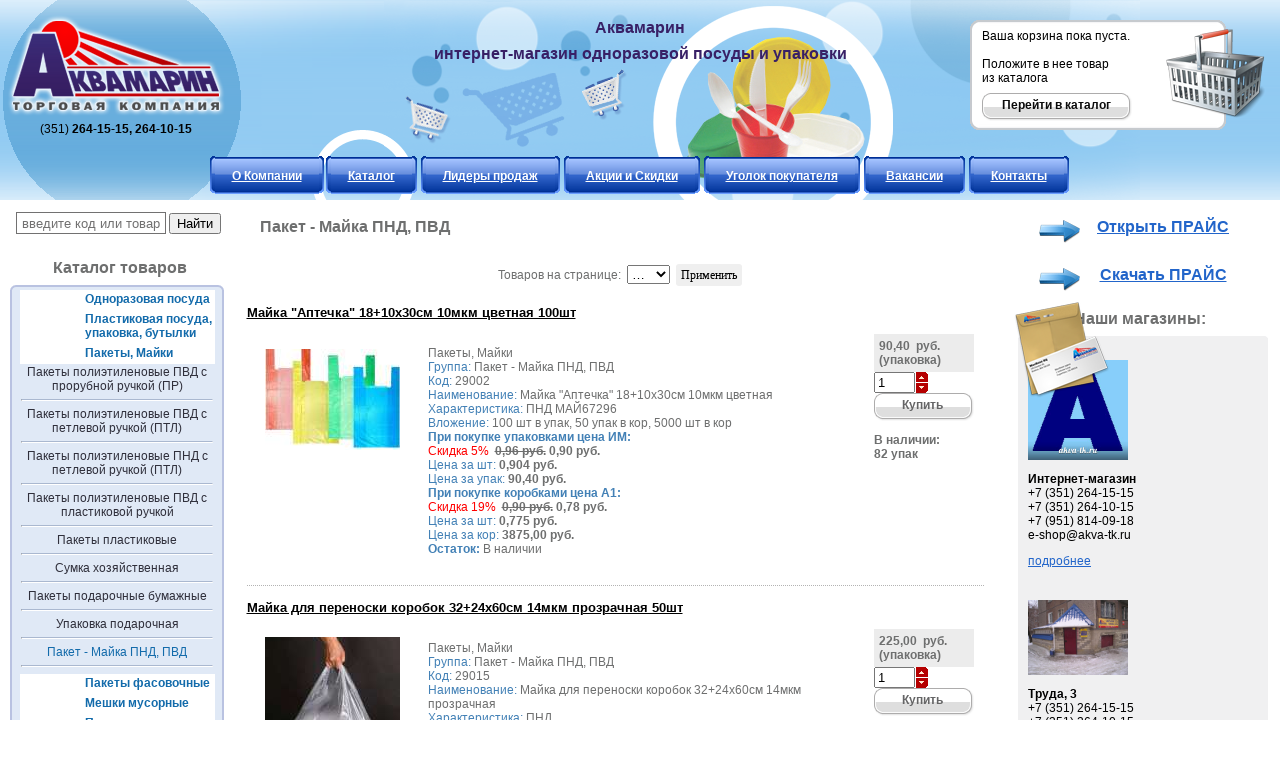

--- FILE ---
content_type: text/html; charset=UTF-8
request_url: http://akva-tk.ru/shop/tovary/29/
body_size: 15173
content:
<!DOCTYPE html PUBLIC "-//W3C//DTD XHTML 1.0 Transitional//EN" "http://www.w3.org/TR/xhtml1/DTD/xhtml1-transitional.dtd">
<html xmlns="http://www.w3.org/1999/xhtml" xml:lang="ru">
<head>
<title>Пакет-Майка ПНД, ПВД</title>
<meta name="description" content="Пакеты, Майки - Пакет-Майка ПНД, ПВД"></meta>
<meta name="keywords" content="Пакеты, Майки, Пакет-Майка, ПНД, ПВД"></meta>
<meta content="text/html; charset=UTF-8" http-equiv="Content-Type"></meta>

<link rel="stylesheet" type="text/css" href="/templates/template1/style.css?1681899403" />
<script type="text/javascript" src="/templates/template1/hostcms.js"></script>
	<script type="text/javascript" src="/hostcmsfiles/ajax/JsHttpRequest.js"></script>
	<script type="text/javascript" src="/hostcmsfiles/ajax/ajax.js"></script>
	<script type="text/javascript" src="/hostcmsfiles/main.js"></script>




<script src="/XHTML/script/jquery-1.4.2.min.js" type="text/javascript"></script>
<link type="text/css" href="/XHTML/script/fancybox/jquery.fancybox.css" rel="stylesheet" />
<script type="text/javascript" src="/XHTML/script/fancybox/jquery.fancybox.pack.js"></script>
<script src="/XHTML/script/my_js.js" type="text/javascript"></script>
<script src="/XHTML/script/js_back.js" type="text/javascript"></script>


	
<link href="/XHTML/style_content.css" rel="stylesheet" media="all" />
<link href="/XHTML/style_c3.css" rel="stylesheet" media="all" />
<link href="/XHTML/style11.css" rel="stylesheet" media="all" />
<!--[if IE 6]>
	<link rel="stylesheet" type="text/css" href="/XHTML/script/iecss.css" />
	<script type="text/javascript" src="/XHTML/script/iepngfix_tilebg.js"></script>
<![endif]-->
<link rel="icon" type="image/x-icon" href="favicon.ico" />

<!-- Yandex.Metrika counter -->
<script type="text/javascript" >
   (function(m,e,t,r,i,k,a){m[i]=m[i]||function(){(m[i].a=m[i].a||[]).push(arguments)};
   m[i].l=1*new Date();
   for (var j = 0; j < document.scripts.length; j++) {if (document.scripts[j].src === r) { return; }}
   k=e.createElement(t),a=e.getElementsByTagName(t)[0],k.async=1,k.src=r,a.parentNode.insertBefore(k,a)})
   (window, document, "script", "https://mc.yandex.ru/metrika/tag.js", "ym");

   ym(93285076, "init", {
        clickmap:true,
        trackLinks:true,
        accurateTrackBounce:true,
        webvisor:true
   });
</script>
<noscript><div><img src="https://mc.yandex.ru/watch/93285076" style="position:absolute; left:-9999px;" alt="" /></div></noscript>
<!-- /Yandex.Metrika counter -->


</head>

<style>
.scontent { cursor:pointer;}
</style>

<body>
<div id="header">
	<div id="logo">
	  <a href="/" title="Аквамарин - сеть магазинов одноразовой посуды и упаковки">
	    <img src="/XHTML/img/logo.png" alt="Аквамарин торговая компания" title="Аквамарин - сеть магазинов одноразовой посуды и упаковки"/>
	  </a>
	  
          <p class="logo_header">Аквамарин<br />интернет-магазин одноразовой посуды и&nbsp;упаковки<br /></p>
          <!-- <br />&nbsp;&nbsp;<a href="/" title="Аквамарин - сеть магазинов одноразовой посуды и упаковки">На главную</a> -->
	  <p style="text-align: center; position: relative; top: -10px;">(351) <strong>264-15-15, 264-10-15</strong></p>
	</div>
	<div id="little_cart"><div id="basketTopEmpty"><div class="t"></div><div class="content"><img class="basketTopIco" src="/XHTML/img/top_basketTop_ico_empty.png" alt="" />
									Ваша корзина пока пуста.<br /><br />
									Положите в нее товар<br /> из каталога
									<span class="btnLnk_white"><img class="imgLeft" src="/XHTML/img/btn_white_l.gif" alt="" /><img class="imgRight" src="/XHTML/img/btn_white_r.gif" alt="" /><a href="/katalog/" title="Перейти в каталог">Перейти в каталог</a></span></div><div class="b"></div></div></div>	<div class="top_menu_c">
		<!-- Верхнее меню -->
		<ul><li><img src="/XHTML/img/menu_top_btn_n_l.gif" alt="" /><span><a href="/o-kompanii/" title="О Компании">О Компании</a></span><img src="/XHTML/img/menu_top_btn_n_r.gif" alt="" /></li><li><img src="/XHTML/img/menu_top_btn_n_l.gif" alt="" /><span><a href="/katalog/" title="Каталог">Каталог</a></span><img src="/XHTML/img/menu_top_btn_n_r.gif" alt="" /></li><li><img src="/XHTML/img/menu_top_btn_n_l.gif" alt="" /><span><a href="/novinki/" title="Лидеры продаж">Лидеры продаж</a></span><img src="/XHTML/img/menu_top_btn_n_r.gif" alt="" /></li><li><img src="/XHTML/img/menu_top_btn_n_l.gif" alt="" /><span><a href="/action/" title="Акции и Скидки">Акции и Скидки</a></span><img src="/XHTML/img/menu_top_btn_n_r.gif" alt="" /></li><li><img src="/XHTML/img/menu_top_btn_n_l.gif" alt="" /><span><a href="/ugolok-pokupatelja/" title="Уголок покупателя">Уголок покупателя</a></span><img src="/XHTML/img/menu_top_btn_n_r.gif" alt="" /></li><li><img src="/XHTML/img/menu_top_btn_n_l.gif" alt="" /><span><a href="/vacancy/" title="Вакансии">Вакансии</a></span><img src="/XHTML/img/menu_top_btn_n_r.gif" alt="" /></li><li><img src="/XHTML/img/menu_top_btn_n_l.gif" alt="" /><span><a href="/contacts/" title="Контакты">Контакты</a></span><img src="/XHTML/img/menu_top_btn_n_r.gif" alt="" /></li></ul>	</div>
</div>
	
		<!-- Вызов шаблона для текущей страницы -->
		<div id="container">
	<div id="content" class="column">
    	<!-- Центральный блок -->
			<center>
				<div class="clear"></div>
<div class="header_grey"><p class="column_header_left_gray">Пакет - Майка ПНД, ПВД</p></div>
<form method="get" class="list_tovar1" action="/shop/tovary/29/"><div class="shop_block"><div><span style="white-space: nowrap">Товаров на странице:</span> 
						<select name="on_page"><option value="0">…</option><option value="100">100</option></select> 
						<input class="button_d" name="apply_filter" value="Применить" type="submit" /></div><div class="nofloat"><div class="gray_button"><div></div></div></div></div></form>
<form method="get" class="list_tovar" action="/shop/tovary/29/"><table width="97%" border="0" cellpadding="0" cellspacing="0" style="padding-bottom: 7px; margin-bottom: 15px; margin-right: 10px; border-bottom:1px dotted #b3b3b3;"><tr><td colspan="4" style="padding-bottom: 4px"><div><a href="/shop/tovary/29/29002/" class="cat_title">Майка "Аптечка" 18+10х30см 10мкм цветная 100шт</a></div></td></tr><tr><td class="cat_price_label" style="width: 110px" valign="top"><a href="/shop/tovary/29/29002/" class="img_tovar_index" style="background:url(/upload/shop_1/1/item_14183/small_shop_items_catalog_image14183.jpeg) no-repeat center center;"></a><div class="container"></div></td><td class="cat_price_label"><p style="text-align: left;">Пакеты, Майки<br /><span style="color: #4381b6;">Группа:</span> Пакет - Майка ПНД, ПВД<br /><span style="color: #4381b6;">Код:</span> 29002<br /><span style="color: #4381b6;">Наименование:</span> Майка "Аптечка" 18+10х30см 10мкм цветная<br /><span style="color: #4381b6;">Характеристика:</span> ПНД МАЙ67296<br /><span style="color: #4381b6;">Вложение:</span> 100 шт в упак, 50 упак в кор, 5000 шт в кор<br /><b><span style="color: #4381b6;">При покупке упаковками цена ИМ:</span></b><br /><span style="color: #ff0000;">Скидка&nbsp;5%</span><strong>&nbsp;&nbsp;<span style="text-decoration: line-through;">0,96&nbsp;руб.</span> 0,90&nbsp;руб.</strong><br /><span style="color: #4381b6;">Цена за шт: </span><b>0,904&nbsp;руб.</b><br /><span style="color: #4381b6;">Цена за упак: </span><b>90,40&nbsp;руб.</b><br /><b><span style="color: #4381b6;">При покупке коробками цена А1:</span></b><br /><span style="color: #ff0000;">Скидка&nbsp;19%</span><strong>&nbsp;&nbsp;<span style="text-decoration: line-through;">0,90&nbsp;руб.</span> 0,78&nbsp;руб.</strong><br /><span style="color: #4381b6;">Цена за шт: </span><b>0,775&nbsp;руб.</b><br /><span style="color: #4381b6;">Цена за кор: </span><b>3875,00&nbsp;руб.</b><br /><b><span style="color: #4381b6;">Остаток:</span></b> В наличии</p></td><td width="100" class="cat_price_label" style="padding-left: 10px"><div class="cena"><span><b>90,40 
										руб.
										(упаковка)
								</b></span><br /></div><input type="text" size="3" value="1" id="count_14183" /><img src="/XHTML/img/map_intocart.gif" width="12" height="21" border="0" usemap="#mapInToCart14183" style="margin: 0 0 -6px 1px;" /><map name="mapInToCart14183" id="mapInToCart14183"><area shape="rect" coords="0,0,12,10" onclick="set_count_mod('count_14183', 1);" nohref="nohref" /><area shape="rect" coords="0,11,12,21" onclick="set_count_mod('count_14183', -1);" nohref="nohref" /></map><br /><span class="btnLnk_white"><img class="imgLeft" src="/XHTML/img/btn_white_l.gif" alt="" /><img class="imgRight" src="/XHTML/img/btn_white_r.gif" alt="" /><a href="javascript:void(0);" onclick="$(this).hide(); $(this).next().show(); return AddIntoCart('/shop/', 14183, document.getElementById('count_14183').value)" title="Добавить в корзину">Купить</a><a href="/shop/cart/" title="Перейти в корзину" style="display:none">В корзине</a></span><p><b>В наличии: 82 упак</b></p></td></tr></table><table width="97%" border="0" cellpadding="0" cellspacing="0" style="padding-bottom: 7px; margin-bottom: 15px; margin-right: 10px; border-bottom:1px dotted #b3b3b3;"><tr><td colspan="4" style="padding-bottom: 4px"><div><a href="/shop/tovary/29/29015/" class="cat_title">Майка для переноски коробок 32+24х60см 14мкм прозрачная 50шт</a></div></td></tr><tr><td class="cat_price_label" style="width: 110px" valign="top"><a href="/shop/tovary/29/29015/" class="img_tovar_index" style="background:url(/upload/shop_1/2/item_22920/small_shop_items_catalog_image22920.jpeg) no-repeat center center;"></a><div class="container"></div></td><td class="cat_price_label"><p style="text-align: left;">Пакеты, Майки<br /><span style="color: #4381b6;">Группа:</span> Пакет - Майка ПНД, ПВД<br /><span style="color: #4381b6;">Код:</span> 29015<br /><span style="color: #4381b6;">Наименование:</span> Майка для переноски коробок 32+24х60см 14мкм прозрачная<br /><span style="color: #4381b6;">Характеристика:</span> ПНД<br /><span style="color: #4381b6;">Вложение:</span> 50 шт в упак, 20 упак в кор, 1000 шт в кор<br /><b><span style="color: #4381b6;">При покупке упаковками цена ИМ:</span></b><br /><span style="color: #ff0000;">Скидка&nbsp;10%</span><strong>&nbsp;&nbsp;<span style="text-decoration: line-through;">5,00&nbsp;руб.</span> 4,50&nbsp;руб.</strong><br /><span style="color: #4381b6;">Цена за шт: </span><b>4,50&nbsp;руб.</b><br /><span style="color: #4381b6;">Цена за упак: </span><b>225,00&nbsp;руб.</b><br /><b><span style="color: #4381b6;">При покупке коробками цена А1:</span></b><br /><span style="color: #ff0000;">Скидка&nbsp;27%</span><strong>&nbsp;&nbsp;<span style="text-decoration: line-through;">4,50&nbsp;руб.</span> 3,65&nbsp;руб.</strong><br /><span style="color: #4381b6;">Цена за шт: </span><b>3,65&nbsp;руб.</b><br /><span style="color: #4381b6;">Цена за кор: </span><b>3650,00&nbsp;руб.</b><br /><b><span style="color: #4381b6;">Остаток:</span></b> В наличии</p></td><td width="100" class="cat_price_label" style="padding-left: 10px"><div class="cena"><span><b>225,00 
										руб.
										(упаковка)
								</b></span><br /></div><input type="text" size="3" value="1" id="count_22920" /><img src="/XHTML/img/map_intocart.gif" width="12" height="21" border="0" usemap="#mapInToCart22920" style="margin: 0 0 -6px 1px;" /><map name="mapInToCart22920" id="mapInToCart22920"><area shape="rect" coords="0,0,12,10" onclick="set_count_mod('count_22920', 1);" nohref="nohref" /><area shape="rect" coords="0,11,12,21" onclick="set_count_mod('count_22920', -1);" nohref="nohref" /></map><br /><span class="btnLnk_white"><img class="imgLeft" src="/XHTML/img/btn_white_l.gif" alt="" /><img class="imgRight" src="/XHTML/img/btn_white_r.gif" alt="" /><a href="javascript:void(0);" onclick="$(this).hide(); $(this).next().show(); return AddIntoCart('/shop/', 22920, document.getElementById('count_22920').value)" title="Добавить в корзину">Купить</a><a href="/shop/cart/" title="Перейти в корзину" style="display:none">В корзине</a></span><p><b>В наличии: 12 упак</b></p></td></tr></table><table width="97%" border="0" cellpadding="0" cellspacing="0" style="padding-bottom: 7px; margin-bottom: 15px; margin-right: 10px; border-bottom:1px dotted #b3b3b3;"><tr><td colspan="4" style="padding-bottom: 4px"><div><a href="/shop/tovary/29/29022/" class="cat_title">Майка 24+12х45см 19мкм белая С-п 100шт</a></div></td></tr><tr><td class="cat_price_label" style="width: 110px" valign="top"><a href="/shop/tovary/29/29022/" class="img_tovar_index" style="background:url(/upload/shop_1/1/item_14163/small_shop_items_catalog_image14163.jpeg) no-repeat center center;"></a><div class="container"></div></td><td class="cat_price_label"><p style="text-align: left;">Пакеты, Майки<br /><span style="color: #4381b6;">Группа:</span> Пакет - Майка ПНД, ПВД<br /><span style="color: #4381b6;">Код:</span> 29022<br /><span style="color: #4381b6;">Наименование:</span> Майка 24+12х45см 19мкм белая С-п<br /><span style="color: #4381b6;">Характеристика:</span> ПНД 10133<br /><span style="color: #4381b6;">Вложение:</span> 100 шт в упак, 10 упак в кор, 1000 шт в кор<br /><b><span style="color: #4381b6;">При покупке упаковками цена ИМ:</span></b><br /><span style="color: #ff0000;">Скидка&nbsp;5%</span><strong>&nbsp;&nbsp;<span style="text-decoration: line-through;">2,24&nbsp;руб.</span> 2,13&nbsp;руб.</strong><br /><span style="color: #4381b6;">Цена за шт: </span><b>2,128&nbsp;руб.</b><br /><span style="color: #4381b6;">Цена за упак: </span><b>212,80&nbsp;руб.</b><br /><b><span style="color: #4381b6;">При покупке коробками цена А1:</span></b><br /><span style="color: #ff0000;">Скидка&nbsp;23%</span><strong>&nbsp;&nbsp;<span style="text-decoration: line-through;">2,13&nbsp;руб.</span> 1,71&nbsp;руб.</strong><br /><span style="color: #4381b6;">Цена за шт: </span><b>1,712&nbsp;руб.</b><br /><span style="color: #4381b6;">Цена за кор: </span><b>1712,00&nbsp;руб.</b><br /><b><span style="color: #4381b6;">Остаток:</span></b> В наличии</p></td><td width="100" class="cat_price_label" style="padding-left: 10px"><div class="cena"><span><b>212,80 
										руб.
										(упаковка)
								</b></span><br /></div><input type="text" size="3" value="1" id="count_14163" /><img src="/XHTML/img/map_intocart.gif" width="12" height="21" border="0" usemap="#mapInToCart14163" style="margin: 0 0 -6px 1px;" /><map name="mapInToCart14163" id="mapInToCart14163"><area shape="rect" coords="0,0,12,10" onclick="set_count_mod('count_14163', 1);" nohref="nohref" /><area shape="rect" coords="0,11,12,21" onclick="set_count_mod('count_14163', -1);" nohref="nohref" /></map><br /><span class="btnLnk_white"><img class="imgLeft" src="/XHTML/img/btn_white_l.gif" alt="" /><img class="imgRight" src="/XHTML/img/btn_white_r.gif" alt="" /><a href="javascript:void(0);" onclick="$(this).hide(); $(this).next().show(); return AddIntoCart('/shop/', 14163, document.getElementById('count_14163').value)" title="Добавить в корзину">Купить</a><a href="/shop/cart/" title="Перейти в корзину" style="display:none">В корзине</a></span><p><b>В наличии: 72 упак</b></p></td></tr></table><table width="97%" border="0" cellpadding="0" cellspacing="0" style="padding-bottom: 7px; margin-bottom: 15px; margin-right: 10px; border-bottom:1px dotted #b3b3b3;"><tr><td colspan="4" style="padding-bottom: 4px"><div><a href="/shop/tovary/29/29031/" class="cat_title">Майка 24+12х45см 10мкм цветная С-п 100шт</a></div></td></tr><tr><td class="cat_price_label" style="width: 110px" valign="top"><a href="/shop/tovary/29/29031/" class="img_tovar_index" style="background:url(/upload/shop_1/2/item_20905/small_shop_items_catalog_image20905.jpeg) no-repeat center center;"></a><div class="container"></div></td><td class="cat_price_label"><p style="text-align: left;">Пакеты, Майки<br /><span style="color: #4381b6;">Группа:</span> Пакет - Майка ПНД, ПВД<br /><span style="color: #4381b6;">Код:</span> 29031<br /><span style="color: #4381b6;">Наименование:</span> Майка 24+12х45см 10мкм цветная С-п<br /><span style="color: #4381b6;">Характеристика:</span> ПНД<br /><span style="color: #4381b6;">Вложение:</span> 100 шт в упак, 20 упак в кор, 2000 шт в кор<br /><b><span style="color: #4381b6;">При покупке упаковками цена ИМ:</span></b><br /><span style="color: #ff0000;">Скидка&nbsp;5%</span><strong>&nbsp;&nbsp;<span style="text-decoration: line-through;">1,22&nbsp;руб.</span> 1,16&nbsp;руб.</strong><br /><span style="color: #4381b6;">Цена за шт: </span><b>1,159&nbsp;руб.</b><br /><span style="color: #4381b6;">Цена за упак: </span><b>115,90&nbsp;руб.</b><br /><b><span style="color: #4381b6;">При покупке коробками цена А1:</span></b><br /><span style="color: #ff0000;">Скидка&nbsp;17%</span><strong>&nbsp;&nbsp;<span style="text-decoration: line-through;">1,16&nbsp;руб.</span> 1,01&nbsp;руб.</strong><br /><span style="color: #4381b6;">Цена за шт: </span><b>1,0065&nbsp;руб.</b><br /><span style="color: #4381b6;">Цена за кор: </span><b>2013,00&nbsp;руб.</b><br /><b><span style="color: #4381b6;">Остаток:</span></b> В наличии</p></td><td width="100" class="cat_price_label" style="padding-left: 10px"><div class="cena"><span><b>115,90 
										руб.
										(упаковка)
								</b></span><br /></div><input type="text" size="3" value="1" id="count_20905" /><img src="/XHTML/img/map_intocart.gif" width="12" height="21" border="0" usemap="#mapInToCart20905" style="margin: 0 0 -6px 1px;" /><map name="mapInToCart20905" id="mapInToCart20905"><area shape="rect" coords="0,0,12,10" onclick="set_count_mod('count_20905', 1);" nohref="nohref" /><area shape="rect" coords="0,11,12,21" onclick="set_count_mod('count_20905', -1);" nohref="nohref" /></map><br /><span class="btnLnk_white"><img class="imgLeft" src="/XHTML/img/btn_white_l.gif" alt="" /><img class="imgRight" src="/XHTML/img/btn_white_r.gif" alt="" /><a href="javascript:void(0);" onclick="$(this).hide(); $(this).next().show(); return AddIntoCart('/shop/', 20905, document.getElementById('count_20905').value)" title="Добавить в корзину">Купить</a><a href="/shop/cart/" title="Перейти в корзину" style="display:none">В корзине</a></span><p><b>В наличии: 147 упак</b></p></td></tr></table><table width="97%" border="0" cellpadding="0" cellspacing="0" style="padding-bottom: 7px; margin-bottom: 15px; margin-right: 10px; border-bottom:1px dotted #b3b3b3;"><tr><td colspan="4" style="padding-bottom: 4px"><div><a href="/shop/tovary/29/29040/" class="cat_title">Майка "Бабочка" 24+12х45см 12мкм 100шт</a></div></td></tr><tr><td class="cat_price_label" style="width: 110px" valign="top"><a href="/shop/tovary/29/29040/" class="img_tovar_index" style="background:url(/upload/shop_1/1/item_15962/small_shop_items_catalog_image15962.jpeg) no-repeat center center;"></a><div class="container"></div></td><td class="cat_price_label"><p style="text-align: left;">Пакеты, Майки<br /><span style="color: #4381b6;">Группа:</span> Пакет - Майка ПНД, ПВД<br /><span style="color: #4381b6;">Код:</span> 29040<br /><span style="color: #4381b6;">Наименование:</span> Майка "Бабочка" 24+12х45см 12мкм<br /><span style="color: #4381b6;">Характеристика:</span> ПНД<br /><span style="color: #4381b6;">Вложение:</span> 100 шт в упак, 40 упак в кор, 4000 шт в кор<br /><b><span style="color: #4381b6;">При покупке упаковками цена ИМ:</span></b><br /><span style="color: #ff0000;">Скидка&nbsp;5%</span><strong>&nbsp;&nbsp;<span style="text-decoration: line-through;">1,52&nbsp;руб.</span> 1,44&nbsp;руб.</strong><br /><span style="color: #4381b6;">Цена за шт: </span><b>1,44&nbsp;руб.</b><br /><span style="color: #4381b6;">Цена за упак: </span><b>144,00&nbsp;руб.</b><br /><b><span style="color: #4381b6;">При покупке коробками цена А1:</span></b><br /><span style="color: #ff0000;">Скидка&nbsp;18%</span><strong>&nbsp;&nbsp;<span style="text-decoration: line-through;">1,44&nbsp;руб.</span> 1,24&nbsp;руб.</strong><br /><span style="color: #4381b6;">Цена за шт: </span><b>1,238&nbsp;руб.</b><br /><span style="color: #4381b6;">Цена за кор: </span><b>4952,00&nbsp;руб.</b><br /><b><span style="color: #4381b6;">Остаток:</span></b> В наличии</p></td><td width="100" class="cat_price_label" style="padding-left: 10px"><div class="cena"><span><b>144,00 
										руб.
										(упаковка)
								</b></span><br /></div><input type="text" size="3" value="1" id="count_15962" /><img src="/XHTML/img/map_intocart.gif" width="12" height="21" border="0" usemap="#mapInToCart15962" style="margin: 0 0 -6px 1px;" /><map name="mapInToCart15962" id="mapInToCart15962"><area shape="rect" coords="0,0,12,10" onclick="set_count_mod('count_15962', 1);" nohref="nohref" /><area shape="rect" coords="0,11,12,21" onclick="set_count_mod('count_15962', -1);" nohref="nohref" /></map><br /><span class="btnLnk_white"><img class="imgLeft" src="/XHTML/img/btn_white_l.gif" alt="" /><img class="imgRight" src="/XHTML/img/btn_white_r.gif" alt="" /><a href="javascript:void(0);" onclick="$(this).hide(); $(this).next().show(); return AddIntoCart('/shop/', 15962, document.getElementById('count_15962').value)" title="Добавить в корзину">Купить</a><a href="/shop/cart/" title="Перейти в корзину" style="display:none">В корзине</a></span><p><b>В наличии: 13 упак</b></p></td></tr></table><table width="97%" border="0" cellpadding="0" cellspacing="0" style="padding-bottom: 7px; margin-bottom: 15px; margin-right: 10px; border-bottom:1px dotted #b3b3b3;"><tr><td colspan="4" style="padding-bottom: 4px"><div><a href="/shop/tovary/29/29043/" class="cat_title">Майка "Смайлики" 24+12х45см 12мкм 100шт</a></div></td></tr><tr><td class="cat_price_label" style="width: 110px" valign="top"><a href="/shop/tovary/29/29043/" class="img_tovar_index" style="background:url(/upload/shop_1/1/item_14186/small_shop_items_catalog_image14186.jpeg) no-repeat center center;"></a><div class="container"></div></td><td class="cat_price_label"><p style="text-align: left;">Пакеты, Майки<br /><span style="color: #4381b6;">Группа:</span> Пакет - Майка ПНД, ПВД<br /><span style="color: #4381b6;">Код:</span> 29043<br /><span style="color: #4381b6;">Наименование:</span> Майка "Смайлики" 24+12х45см 12мкм<br /><span style="color: #4381b6;">Характеристика:</span> ПНД<br /><span style="color: #4381b6;">Вложение:</span> 100 шт в упак, 40 упак в кор, 4000 шт в кор<br /><b><span style="color: #4381b6;">При покупке упаковками цена ИМ:</span></b><br /><span style="color: #ff0000;">Скидка&nbsp;5%</span><strong>&nbsp;&nbsp;<span style="text-decoration: line-through;">1,52&nbsp;руб.</span> 1,44&nbsp;руб.</strong><br /><span style="color: #4381b6;">Цена за шт: </span><b>1,44&nbsp;руб.</b><br /><span style="color: #4381b6;">Цена за упак: </span><b>144,00&nbsp;руб.</b><br /><b><span style="color: #4381b6;">При покупке коробками цена А1:</span></b><br /><span style="color: #ff0000;">Скидка&nbsp;18%</span><strong>&nbsp;&nbsp;<span style="text-decoration: line-through;">1,44&nbsp;руб.</span> 1,24&nbsp;руб.</strong><br /><span style="color: #4381b6;">Цена за шт: </span><b>1,238&nbsp;руб.</b><br /><span style="color: #4381b6;">Цена за кор: </span><b>4952,00&nbsp;руб.</b><br /><b><span style="color: #4381b6;">Остаток:</span></b> В наличии</p></td><td width="100" class="cat_price_label" style="padding-left: 10px"><div class="cena"><span><b>144,00 
										руб.
										(упаковка)
								</b></span><br /></div><input type="text" size="3" value="1" id="count_14186" /><img src="/XHTML/img/map_intocart.gif" width="12" height="21" border="0" usemap="#mapInToCart14186" style="margin: 0 0 -6px 1px;" /><map name="mapInToCart14186" id="mapInToCart14186"><area shape="rect" coords="0,0,12,10" onclick="set_count_mod('count_14186', 1);" nohref="nohref" /><area shape="rect" coords="0,11,12,21" onclick="set_count_mod('count_14186', -1);" nohref="nohref" /></map><br /><span class="btnLnk_white"><img class="imgLeft" src="/XHTML/img/btn_white_l.gif" alt="" /><img class="imgRight" src="/XHTML/img/btn_white_r.gif" alt="" /><a href="javascript:void(0);" onclick="$(this).hide(); $(this).next().show(); return AddIntoCart('/shop/', 14186, document.getElementById('count_14186').value)" title="Добавить в корзину">Купить</a><a href="/shop/cart/" title="Перейти в корзину" style="display:none">В корзине</a></span><p><b>В наличии: 47 упак</b></p></td></tr></table><table width="97%" border="0" cellpadding="0" cellspacing="0" style="padding-bottom: 7px; margin-bottom: 15px; margin-right: 10px; border-bottom:1px dotted #b3b3b3;"><tr><td colspan="4" style="padding-bottom: 4px"><div><a href="/shop/tovary/29/29044/" class="cat_title">Майка "Черешня" 24+12х45см 12мкм 100шт</a></div></td></tr><tr><td class="cat_price_label" style="width: 110px" valign="top"><a href="/shop/tovary/29/29044/" class="img_tovar_index" style="background:url(/upload/shop_1/2/item_20634/small_shop_items_catalog_image20634.jpeg) no-repeat center center;"></a><div class="container"></div></td><td class="cat_price_label"><p style="text-align: left;">Пакеты, Майки<br /><span style="color: #4381b6;">Группа:</span> Пакет - Майка ПНД, ПВД<br /><span style="color: #4381b6;">Код:</span> 29044<br /><span style="color: #4381b6;">Наименование:</span> Майка "Черешня" 24+12х45см 12мкм<br /><span style="color: #4381b6;">Характеристика:</span> ПНД<br /><span style="color: #4381b6;">Вложение:</span> 100 шт в упак, 40 упак в кор, 4000 шт в кор<br /><b><span style="color: #4381b6;">При покупке упаковками цена ИМ:</span></b><br /><span style="color: #ff0000;">Скидка&nbsp;5%</span><strong>&nbsp;&nbsp;<span style="text-decoration: line-through;">1,52&nbsp;руб.</span> 1,44&nbsp;руб.</strong><br /><span style="color: #4381b6;">Цена за шт: </span><b>1,44&nbsp;руб.</b><br /><span style="color: #4381b6;">Цена за упак: </span><b>144,00&nbsp;руб.</b><br /><b><span style="color: #4381b6;">При покупке коробками цена А1:</span></b><br /><span style="color: #ff0000;">Скидка&nbsp;20%</span><strong>&nbsp;&nbsp;<span style="text-decoration: line-through;">1,44&nbsp;руб.</span> 1,22&nbsp;руб.</strong><br /><span style="color: #4381b6;">Цена за шт: </span><b>1,215&nbsp;руб.</b><br /><span style="color: #4381b6;">Цена за кор: </span><b>4860,00&nbsp;руб.</b><br /><b><span style="color: #4381b6;">Остаток:</span></b> В наличии</p></td><td width="100" class="cat_price_label" style="padding-left: 10px"><div class="cena"><span><b>144,00 
										руб.
										(упаковка)
								</b></span><br /></div><input type="text" size="3" value="1" id="count_20634" /><img src="/XHTML/img/map_intocart.gif" width="12" height="21" border="0" usemap="#mapInToCart20634" style="margin: 0 0 -6px 1px;" /><map name="mapInToCart20634" id="mapInToCart20634"><area shape="rect" coords="0,0,12,10" onclick="set_count_mod('count_20634', 1);" nohref="nohref" /><area shape="rect" coords="0,11,12,21" onclick="set_count_mod('count_20634', -1);" nohref="nohref" /></map><br /><span class="btnLnk_white"><img class="imgLeft" src="/XHTML/img/btn_white_l.gif" alt="" /><img class="imgRight" src="/XHTML/img/btn_white_r.gif" alt="" /><a href="javascript:void(0);" onclick="$(this).hide(); $(this).next().show(); return AddIntoCart('/shop/', 20634, document.getElementById('count_20634').value)" title="Добавить в корзину">Купить</a><a href="/shop/cart/" title="Перейти в корзину" style="display:none">В корзине</a></span><p><b>В наличии: 31 упак</b></p></td></tr></table><table width="97%" border="0" cellpadding="0" cellspacing="0" style="padding-bottom: 7px; margin-bottom: 15px; margin-right: 10px; border-bottom:1px dotted #b3b3b3;"><tr><td colspan="4" style="padding-bottom: 4px"><div><a href="/shop/tovary/29/29050/" class="cat_title">Майка "Спасибо за покупку" 24+12х45см 10мкм С-п 100шт</a></div></td></tr><tr><td class="cat_price_label" style="width: 110px" valign="top"><a href="/shop/tovary/29/29050/" class="img_tovar_index" style="background:url(/upload/shop_1/1/item_15968/small_shop_items_catalog_image15968.jpeg) no-repeat center center;"></a><div class="container"></div></td><td class="cat_price_label"><p style="text-align: left;">Пакеты, Майки<br /><span style="color: #4381b6;">Группа:</span> Пакет - Майка ПНД, ПВД<br /><span style="color: #4381b6;">Код:</span> 29050<br /><span style="color: #4381b6;">Наименование:</span> Майка "Спасибо за покупку" 24+12х45см 10мкм С-п<br /><span style="color: #4381b6;">Характеристика:</span> ПНД 1761<br /><span style="color: #4381b6;">Вложение:</span> 100 шт в упак, 20 упак в кор, 2000 шт в кор<br /><b><span style="color: #4381b6;">При покупке упаковками цена ИМ:</span></b><br /><span style="color: #ff0000;">Скидка&nbsp;5%</span><strong>&nbsp;&nbsp;<span style="text-decoration: line-through;">1,42&nbsp;руб.</span> 1,35&nbsp;руб.</strong><br /><span style="color: #4381b6;">Цена за шт: </span><b>1,349&nbsp;руб.</b><br /><span style="color: #4381b6;">Цена за упак: </span><b>134,90&nbsp;руб.</b><br /><b><span style="color: #4381b6;">При покупке коробками цена А1:</span></b><br /><span style="color: #ff0000;">Скидка&nbsp;17%</span><strong>&nbsp;&nbsp;<span style="text-decoration: line-through;">1,35&nbsp;руб.</span> 1,17&nbsp;руб.</strong><br /><span style="color: #4381b6;">Цена за шт: </span><b>1,172&nbsp;руб.</b><br /><span style="color: #4381b6;">Цена за кор: </span><b>2344,00&nbsp;руб.</b><br /><b><span style="color: #4381b6;">Остаток:</span></b> В наличии</p></td><td width="100" class="cat_price_label" style="padding-left: 10px"><div class="cena"><span><b>134,90 
										руб.
										(упаковка)
								</b></span><br /></div><input type="text" size="3" value="1" id="count_15968" /><img src="/XHTML/img/map_intocart.gif" width="12" height="21" border="0" usemap="#mapInToCart15968" style="margin: 0 0 -6px 1px;" /><map name="mapInToCart15968" id="mapInToCart15968"><area shape="rect" coords="0,0,12,10" onclick="set_count_mod('count_15968', 1);" nohref="nohref" /><area shape="rect" coords="0,11,12,21" onclick="set_count_mod('count_15968', -1);" nohref="nohref" /></map><br /><span class="btnLnk_white"><img class="imgLeft" src="/XHTML/img/btn_white_l.gif" alt="" /><img class="imgRight" src="/XHTML/img/btn_white_r.gif" alt="" /><a href="javascript:void(0);" onclick="$(this).hide(); $(this).next().show(); return AddIntoCart('/shop/', 15968, document.getElementById('count_15968').value)" title="Добавить в корзину">Купить</a><a href="/shop/cart/" title="Перейти в корзину" style="display:none">В корзине</a></span><p><b>В наличии: 80 упак</b></p></td></tr></table><table width="97%" border="0" cellpadding="0" cellspacing="0" style="padding-bottom: 7px; margin-bottom: 15px; margin-right: 10px; border-bottom:1px dotted #b3b3b3;"><tr><td colspan="4" style="padding-bottom: 4px"><div><a href="/shop/tovary/29/29080/" class="cat_title">Майка "Спасибо за покупку" 28+16х50см 16мкм С-п 100шт</a></div></td></tr><tr><td class="cat_price_label" style="width: 110px" valign="top"><a href="/shop/tovary/29/29080/" class="img_tovar_index" style="background:url(/upload/shop_1/2/item_20944/small_shop_items_catalog_image20944.jpeg) no-repeat center center;"></a><div class="container"></div></td><td class="cat_price_label"><p style="text-align: left;">Пакеты, Майки<br /><span style="color: #4381b6;">Группа:</span> Пакет - Майка ПНД, ПВД<br /><span style="color: #4381b6;">Код:</span> 29080<br /><span style="color: #4381b6;">Наименование:</span> Майка "Спасибо за покупку" 28+16х50см 16мкм С-п<br /><span style="color: #4381b6;">Характеристика:</span> ПНД<br /><span style="color: #4381b6;">Вложение:</span> 100 шт в упак, 10 упак в кор, 1000 шт в кор<br /><b><span style="color: #4381b6;">При покупке упаковками цена ИМ:</span></b><br /><span style="color: #ff0000;">Скидка&nbsp;5%</span><strong>&nbsp;&nbsp;<span style="text-decoration: line-through;">2,60&nbsp;руб.</span> 2,47&nbsp;руб.</strong><br /><span style="color: #4381b6;">Цена за шт: </span><b>2,47&nbsp;руб.</b><br /><span style="color: #4381b6;">Цена за упак: </span><b>247,00&nbsp;руб.</b><br /><b><span style="color: #4381b6;">При покупке коробками цена А1:</span></b><br /><span style="color: #ff0000;">Скидка&nbsp;18%</span><strong>&nbsp;&nbsp;<span style="text-decoration: line-through;">2,47&nbsp;руб.</span> 2,12&nbsp;руб.</strong><br /><span style="color: #4381b6;">Цена за шт: </span><b>2,119&nbsp;руб.</b><br /><span style="color: #4381b6;">Цена за кор: </span><b>2119,00&nbsp;руб.</b><br /><b><span style="color: #4381b6;">Остаток:</span></b> В наличии</p></td><td width="100" class="cat_price_label" style="padding-left: 10px"><div class="cena"><span><b>247,00 
										руб.
										(упаковка)
								</b></span><br /></div><input type="text" size="3" value="1" id="count_20944" /><img src="/XHTML/img/map_intocart.gif" width="12" height="21" border="0" usemap="#mapInToCart20944" style="margin: 0 0 -6px 1px;" /><map name="mapInToCart20944" id="mapInToCart20944"><area shape="rect" coords="0,0,12,10" onclick="set_count_mod('count_20944', 1);" nohref="nohref" /><area shape="rect" coords="0,11,12,21" onclick="set_count_mod('count_20944', -1);" nohref="nohref" /></map><br /><span class="btnLnk_white"><img class="imgLeft" src="/XHTML/img/btn_white_l.gif" alt="" /><img class="imgRight" src="/XHTML/img/btn_white_r.gif" alt="" /><a href="javascript:void(0);" onclick="$(this).hide(); $(this).next().show(); return AddIntoCart('/shop/', 20944, document.getElementById('count_20944').value)" title="Добавить в корзину">Купить</a><a href="/shop/cart/" title="Перейти в корзину" style="display:none">В корзине</a></span><p><b>В наличии: 30 упак</b></p></td></tr></table><table width="97%" border="0" cellpadding="0" cellspacing="0" style="padding-bottom: 7px; margin-bottom: 15px; margin-right: 10px; border-bottom:1px dotted #b3b3b3;"><tr><td colspan="4" style="padding-bottom: 4px"><div><a href="/shop/tovary/29/29100/" class="cat_title">Майка "Роза" 28+16х50см 12мкм белая С-п 100шт</a></div></td></tr><tr><td class="cat_price_label" style="width: 110px" valign="top"><a href="/shop/tovary/29/29100/" class="img_tovar_index" style="background:url(/upload/shop_1/1/item_14173/small_shop_items_catalog_image14173.jpeg) no-repeat center center;"></a><div class="container"></div></td><td class="cat_price_label"><p style="text-align: left;">Пакеты, Майки<br /><span style="color: #4381b6;">Группа:</span> Пакет - Майка ПНД, ПВД<br /><span style="color: #4381b6;">Код:</span> 29100<br /><span style="color: #4381b6;">Наименование:</span> Майка "Роза" 28+16х50см 12мкм белая С-п<br /><span style="color: #4381b6;">Характеристика:</span> ПНД 2560<br /><span style="color: #4381b6;">Вложение:</span> 100 шт в упак, 20 упак в кор, 2000 шт в кор<br /><b><span style="color: #4381b6;">При покупке упаковками цена ИМ:</span></b><br /><span style="color: #ff0000;">Скидка&nbsp;5%</span><strong>&nbsp;&nbsp;<span style="text-decoration: line-through;">2,00&nbsp;руб.</span> 1,90&nbsp;руб.</strong><br /><span style="color: #4381b6;">Цена за шт: </span><b>1,90&nbsp;руб.</b><br /><span style="color: #4381b6;">Цена за упак: </span><b>190,00&nbsp;руб.</b><br /><b><span style="color: #4381b6;">При покупке коробками цена А1:</span></b><br /><span style="color: #ff0000;">Скидка&nbsp;17%</span><strong>&nbsp;&nbsp;<span style="text-decoration: line-through;">1,90&nbsp;руб.</span> 1,65&nbsp;руб.</strong><br /><span style="color: #4381b6;">Цена за шт: </span><b>1,65&nbsp;руб.</b><br /><span style="color: #4381b6;">Цена за кор: </span><b>3300,00&nbsp;руб.</b><br /><b><span style="color: #4381b6;">Остаток:</span></b> В наличии</p></td><td width="100" class="cat_price_label" style="padding-left: 10px"><div class="cena"><span><b>190,00 
										руб.
										(упаковка)
								</b></span><br /></div><input type="text" size="3" value="1" id="count_14173" /><img src="/XHTML/img/map_intocart.gif" width="12" height="21" border="0" usemap="#mapInToCart14173" style="margin: 0 0 -6px 1px;" /><map name="mapInToCart14173" id="mapInToCart14173"><area shape="rect" coords="0,0,12,10" onclick="set_count_mod('count_14173', 1);" nohref="nohref" /><area shape="rect" coords="0,11,12,21" onclick="set_count_mod('count_14173', -1);" nohref="nohref" /></map><br /><span class="btnLnk_white"><img class="imgLeft" src="/XHTML/img/btn_white_l.gif" alt="" /><img class="imgRight" src="/XHTML/img/btn_white_r.gif" alt="" /><a href="javascript:void(0);" onclick="$(this).hide(); $(this).next().show(); return AddIntoCart('/shop/', 14173, document.getElementById('count_14173').value)" title="Добавить в корзину">Купить</a><a href="/shop/cart/" title="Перейти в корзину" style="display:none">В корзине</a></span><p><b>В наличии: 80 упак</b></p></td></tr></table><table width="97%" border="0" cellpadding="0" cellspacing="0" style="padding-bottom: 7px; margin-bottom: 15px; margin-right: 10px; border-bottom:1px dotted #b3b3b3;"><tr><td colspan="4" style="padding-bottom: 4px"><div><a href="/shop/tovary/29/29102/" class="cat_title">Майка "Пчелки" 28+16х50см 10мкм 100шт</a></div></td></tr><tr><td class="cat_price_label" style="width: 110px" valign="top"><a href="/shop/tovary/29/29102/" class="img_tovar_index" style="background:url(/upload/shop_1/1/item_15965/small_shop_items_catalog_image15965.jpeg) no-repeat center center;"></a><div class="container"></div></td><td class="cat_price_label"><p style="text-align: left;">Пакеты, Майки<br /><span style="color: #4381b6;">Группа:</span> Пакет - Майка ПНД, ПВД<br /><span style="color: #4381b6;">Код:</span> 29102<br /><span style="color: #4381b6;">Наименование:</span> Майка "Пчелки" 28+16х50см 10мкм<br /><span style="color: #4381b6;">Характеристика:</span> ПНД<br /><span style="color: #4381b6;">Вложение:</span> 100 шт в упак, 30 упак в кор, 3000 шт в кор<br /><b><span style="color: #4381b6;">При покупке упаковками цена ИМ:</span></b><br /><span style="color: #ff0000;">Скидка&nbsp;5%</span><strong>&nbsp;&nbsp;<span style="text-decoration: line-through;">1,85&nbsp;руб.</span> 1,74&nbsp;руб.</strong><br /><span style="color: #4381b6;">Цена за шт: </span><b>1,74&nbsp;руб.</b><br /><span style="color: #4381b6;">Цена за упак: </span><b>174,00&nbsp;руб.</b><br /><b><span style="color: #4381b6;">При покупке коробками цена А1:</span></b><br /><span style="color: #ff0000;">Скидка&nbsp;19%</span><strong>&nbsp;&nbsp;<span style="text-decoration: line-through;">1,74&nbsp;руб.</span> 1,50&nbsp;руб.</strong><br /><span style="color: #4381b6;">Цена за шт: </span><b>1,496&nbsp;руб.</b><br /><span style="color: #4381b6;">Цена за кор: </span><b>4488,00&nbsp;руб.</b><br /><b><span style="color: #4381b6;">Остаток:</span></b> В наличии</p></td><td width="100" class="cat_price_label" style="padding-left: 10px"><div class="cena"><span><b>174,00 
										руб.
										(упаковка)
								</b></span><br /></div><input type="text" size="3" value="1" id="count_15965" /><img src="/XHTML/img/map_intocart.gif" width="12" height="21" border="0" usemap="#mapInToCart15965" style="margin: 0 0 -6px 1px;" /><map name="mapInToCart15965" id="mapInToCart15965"><area shape="rect" coords="0,0,12,10" onclick="set_count_mod('count_15965', 1);" nohref="nohref" /><area shape="rect" coords="0,11,12,21" onclick="set_count_mod('count_15965', -1);" nohref="nohref" /></map><br /><span class="btnLnk_white"><img class="imgLeft" src="/XHTML/img/btn_white_l.gif" alt="" /><img class="imgRight" src="/XHTML/img/btn_white_r.gif" alt="" /><a href="javascript:void(0);" onclick="$(this).hide(); $(this).next().show(); return AddIntoCart('/shop/', 15965, document.getElementById('count_15965').value)" title="Добавить в корзину">Купить</a><a href="/shop/cart/" title="Перейти в корзину" style="display:none">В корзине</a></span><p><b>В наличии: 6 упак</b></p></td></tr></table><table width="97%" border="0" cellpadding="0" cellspacing="0" style="padding-bottom: 7px; margin-bottom: 15px; margin-right: 10px; border-bottom:1px dotted #b3b3b3;"><tr><td colspan="4" style="padding-bottom: 4px"><div><a href="/shop/tovary/29/29107/" class="cat_title">Майка "Гжель" 28+16х50см 10мкм белая 100шт</a></div></td></tr><tr><td class="cat_price_label" style="width: 110px" valign="top"><a href="/shop/tovary/29/29107/" class="img_tovar_index" style="background:url(/upload/shop_1/1/item_14161/small_shop_items_catalog_image14161.jpeg) no-repeat center center;"></a><div class="container"></div></td><td class="cat_price_label"><p style="text-align: left;">Пакеты, Майки<br /><span style="color: #4381b6;">Группа:</span> Пакет - Майка ПНД, ПВД<br /><span style="color: #4381b6;">Код:</span> 29107<br /><span style="color: #4381b6;">Наименование:</span> Майка "Гжель" 28+16х50см 10мкм белая<br /><span style="color: #4381b6;">Характеристика:</span> ПНД<br /><span style="color: #4381b6;">Вложение:</span> 100 шт в упак, 30 упак в кор, 3000 шт в кор<br /><b><span style="color: #4381b6;">При покупке упаковками цена ИМ:</span></b><br /><span style="color: #ff0000;">Скидка&nbsp;5%</span><strong>&nbsp;&nbsp;<span style="text-decoration: line-through;">1,85&nbsp;руб.</span> 1,74&nbsp;руб.</strong><br /><span style="color: #4381b6;">Цена за шт: </span><b>1,74&nbsp;руб.</b><br /><span style="color: #4381b6;">Цена за упак: </span><b>174,00&nbsp;руб.</b><br /><b><span style="color: #4381b6;">При покупке коробками цена А1:</span></b><br /><span style="color: #ff0000;">Скидка&nbsp;19%</span><strong>&nbsp;&nbsp;<span style="text-decoration: line-through;">1,74&nbsp;руб.</span> 1,50&nbsp;руб.</strong><br /><span style="color: #4381b6;">Цена за шт: </span><b>1,496&nbsp;руб.</b><br /><span style="color: #4381b6;">Цена за кор: </span><b>4488,00&nbsp;руб.</b><br /><b><span style="color: #4381b6;">Остаток:</span></b> В наличии</p></td><td width="100" class="cat_price_label" style="padding-left: 10px"><div class="cena"><span><b>174,00 
										руб.
										(упаковка)
								</b></span><br /></div><input type="text" size="3" value="1" id="count_14161" /><img src="/XHTML/img/map_intocart.gif" width="12" height="21" border="0" usemap="#mapInToCart14161" style="margin: 0 0 -6px 1px;" /><map name="mapInToCart14161" id="mapInToCart14161"><area shape="rect" coords="0,0,12,10" onclick="set_count_mod('count_14161', 1);" nohref="nohref" /><area shape="rect" coords="0,11,12,21" onclick="set_count_mod('count_14161', -1);" nohref="nohref" /></map><br /><span class="btnLnk_white"><img class="imgLeft" src="/XHTML/img/btn_white_l.gif" alt="" /><img class="imgRight" src="/XHTML/img/btn_white_r.gif" alt="" /><a href="javascript:void(0);" onclick="$(this).hide(); $(this).next().show(); return AddIntoCart('/shop/', 14161, document.getElementById('count_14161').value)" title="Добавить в корзину">Купить</a><a href="/shop/cart/" title="Перейти в корзину" style="display:none">В корзине</a></span><p><b>В наличии: 72 упак</b></p></td></tr></table><table width="97%" border="0" cellpadding="0" cellspacing="0" style="padding-bottom: 7px; margin-bottom: 15px; margin-right: 10px; border-bottom:1px dotted #b3b3b3;"><tr><td colspan="4" style="padding-bottom: 4px"><div><a href="/shop/tovary/29/29111/" class="cat_title">Майка 28+14х50см 11мкм цветная У-П 100шт</a></div></td></tr><tr><td class="cat_price_label" style="width: 110px" valign="top"><a href="/shop/tovary/29/29111/" class="img_tovar_index" style="background:url(/upload/shop_1/1/item_14178/small_shop_items_catalog_image14178.jpeg) no-repeat center center;"></a><div class="container"></div></td><td class="cat_price_label"><p style="text-align: left;">Пакеты, Майки<br /><span style="color: #4381b6;">Группа:</span> Пакет - Майка ПНД, ПВД<br /><span style="color: #4381b6;">Код:</span> 29111<br /><span style="color: #4381b6;">Наименование:</span> Майка 28+14х50см 11мкм цветная У-П<br /><span style="color: #4381b6;">Характеристика:</span> ПНД<br /><span style="color: #4381b6;">Вложение:</span> 100 шт в упак, 50 упак в кор, 5000 шт в кор<br /><b><span style="color: #4381b6;">При покупке упаковками цена ИМ:</span></b><br /><span style="color: #ff0000;">Скидка&nbsp;6%</span><strong>&nbsp;&nbsp;<span style="text-decoration: line-through;">1,50&nbsp;руб.</span> 1,40&nbsp;руб.</strong><br /><span style="color: #4381b6;">Цена за шт: </span><b>1,40&nbsp;руб.</b><br /><span style="color: #4381b6;">Цена за упак: </span><b>140,00&nbsp;руб.</b><br /><b><span style="color: #4381b6;">При покупке коробками цена А1:</span></b><br /><span style="color: #ff0000;">Скидка&nbsp;19%</span><strong>&nbsp;&nbsp;<span style="text-decoration: line-through;">1,40&nbsp;руб.</span> 1,21&nbsp;руб.</strong><br /><span style="color: #4381b6;">Цена за шт: </span><b>1,206&nbsp;руб.</b><br /><span style="color: #4381b6;">Цена за кор: </span><b>6030,00&nbsp;руб.</b><br /><b><span style="color: #4381b6;">Остаток:</span></b> В наличии</p></td><td width="100" class="cat_price_label" style="padding-left: 10px"><div class="cena"><span><b>140,00 
										руб.
										(упаковка)
								</b></span><br /></div><input type="text" size="3" value="1" id="count_14178" /><img src="/XHTML/img/map_intocart.gif" width="12" height="21" border="0" usemap="#mapInToCart14178" style="margin: 0 0 -6px 1px;" /><map name="mapInToCart14178" id="mapInToCart14178"><area shape="rect" coords="0,0,12,10" onclick="set_count_mod('count_14178', 1);" nohref="nohref" /><area shape="rect" coords="0,11,12,21" onclick="set_count_mod('count_14178', -1);" nohref="nohref" /></map><br /><span class="btnLnk_white"><img class="imgLeft" src="/XHTML/img/btn_white_l.gif" alt="" /><img class="imgRight" src="/XHTML/img/btn_white_r.gif" alt="" /><a href="javascript:void(0);" onclick="$(this).hide(); $(this).next().show(); return AddIntoCart('/shop/', 14178, document.getElementById('count_14178').value)" title="Добавить в корзину">Купить</a><a href="/shop/cart/" title="Перейти в корзину" style="display:none">В корзине</a></span><p><b>В наличии: 25 упак</b></p></td></tr></table><table width="97%" border="0" cellpadding="0" cellspacing="0" style="padding-bottom: 7px; margin-bottom: 15px; margin-right: 10px; border-bottom:1px dotted #b3b3b3;"><tr><td colspan="4" style="padding-bottom: 4px"><div><a href="/shop/tovary/29/29115/" class="cat_title">Майка "Роза" 28+14х50см 12мкм черная эконом 100шт</a></div></td></tr><tr><td class="cat_price_label" style="width: 110px" valign="top"><a href="/shop/tovary/29/29115/" class="img_tovar_index" style="background:url(/upload/shop_1/1/item_18472/small_shop_items_catalog_image18472.jpeg) no-repeat center center;"></a><div class="container"></div></td><td class="cat_price_label"><p style="text-align: left;">Пакеты, Майки<br /><span style="color: #4381b6;">Группа:</span> Пакет - Майка ПНД, ПВД<br /><span style="color: #4381b6;">Код:</span> 29115<br /><span style="color: #4381b6;">Наименование:</span> Майка "Роза" 28+14х50см 12мкм черная эконом<br /><span style="color: #4381b6;">Характеристика:</span> ПНД<br /><span style="color: #4381b6;">Вложение:</span> 100 шт в упак, 30 упак в кор, 3000 шт в кор<br /><b><span style="color: #4381b6;">При покупке упаковками цена ИМ:</span></b><br /><span style="color: #ff0000;">Скидка&nbsp;5%</span><strong>&nbsp;&nbsp;<span style="text-decoration: line-through;">1,71&nbsp;руб.</span> 1,62&nbsp;руб.</strong><br /><span style="color: #4381b6;">Цена за шт: </span><b>1,62&nbsp;руб.</b><br /><span style="color: #4381b6;">Цена за упак: </span><b>162,00&nbsp;руб.</b><br /><b><span style="color: #4381b6;">При покупке коробками цена А1:</span></b><br /><span style="color: #ff0000;">Скидка&nbsp;18%</span><strong>&nbsp;&nbsp;<span style="text-decoration: line-through;">1,62&nbsp;руб.</span> 1,39&nbsp;руб.</strong><br /><span style="color: #4381b6;">Цена за шт: </span><b>1,394&nbsp;руб.</b><br /><span style="color: #4381b6;">Цена за кор: </span><b>4182,00&nbsp;руб.</b><br /><b><span style="color: #4381b6;">Остаток:</span></b> В наличии</p></td><td width="100" class="cat_price_label" style="padding-left: 10px"><div class="cena"><span><b>162,00 
										руб.
										(упаковка)
								</b></span><br /></div><input type="text" size="3" value="1" id="count_18472" /><img src="/XHTML/img/map_intocart.gif" width="12" height="21" border="0" usemap="#mapInToCart18472" style="margin: 0 0 -6px 1px;" /><map name="mapInToCart18472" id="mapInToCart18472"><area shape="rect" coords="0,0,12,10" onclick="set_count_mod('count_18472', 1);" nohref="nohref" /><area shape="rect" coords="0,11,12,21" onclick="set_count_mod('count_18472', -1);" nohref="nohref" /></map><br /><span class="btnLnk_white"><img class="imgLeft" src="/XHTML/img/btn_white_l.gif" alt="" /><img class="imgRight" src="/XHTML/img/btn_white_r.gif" alt="" /><a href="javascript:void(0);" onclick="$(this).hide(); $(this).next().show(); return AddIntoCart('/shop/', 18472, document.getElementById('count_18472').value)" title="Добавить в корзину">Купить</a><a href="/shop/cart/" title="Перейти в корзину" style="display:none">В корзине</a></span><p><b>В наличии: 17 упак</b></p></td></tr></table><table width="97%" border="0" cellpadding="0" cellspacing="0" style="padding-bottom: 7px; margin-bottom: 15px; margin-right: 10px; border-bottom:1px dotted #b3b3b3;"><tr><td colspan="4" style="padding-bottom: 4px"><div><a href="/shop/tovary/29/29117/" class="cat_title">Майка 30+16х55см 17мкм белая С-п 100шт</a></div></td></tr><tr><td class="cat_price_label" style="width: 110px" valign="top"><a href="/shop/tovary/29/29117/" class="img_tovar_index" style="background:url(/upload/shop_1/2/item_21138/small_shop_items_catalog_image21138.jpeg) no-repeat center center;"></a><div class="container"></div></td><td class="cat_price_label"><p style="text-align: left;">Пакеты, Майки<br /><span style="color: #4381b6;">Группа:</span> Пакет - Майка ПНД, ПВД<br /><span style="color: #4381b6;">Код:</span> 29117<br /><span style="color: #4381b6;">Наименование:</span> Майка 30+16х55см 17мкм белая С-п<br /><span style="color: #4381b6;">Характеристика:</span> ПНД 10450<br /><span style="color: #4381b6;">Вложение:</span> 100 шт в упак, 10 упак в кор, 1000 шт в кор<br /><b><span style="color: #4381b6;">При покупке упаковками цена ИМ:</span></b><br /><span style="color: #ff0000;">Скидка&nbsp;8%</span><strong>&nbsp;&nbsp;<span style="text-decoration: line-through;">3,04&nbsp;руб.</span> 2,79&nbsp;руб.</strong><br /><span style="color: #4381b6;">Цена за шт: </span><b>2,793&nbsp;руб.</b><br /><span style="color: #4381b6;">Цена за упак: </span><b>279,30&nbsp;руб.</b><br /><b><span style="color: #4381b6;">При покупке коробками цена А1:</span></b><br /><span style="color: #ff0000;">Скидка&nbsp;22%</span><strong>&nbsp;&nbsp;<span style="text-decoration: line-through;">2,79&nbsp;руб.</span> 2,35&nbsp;руб.</strong><br /><span style="color: #4381b6;">Цена за шт: </span><b>2,352&nbsp;руб.</b><br /><span style="color: #4381b6;">Цена за кор: </span><b>2352,00&nbsp;руб.</b><br /><b><span style="color: #4381b6;">Остаток:</span></b> В наличии</p></td><td width="100" class="cat_price_label" style="padding-left: 10px"><div class="cena"><span><b>279,30 
										руб.
										(упаковка)
								</b></span><br /></div><input type="text" size="3" value="1" id="count_21138" /><img src="/XHTML/img/map_intocart.gif" width="12" height="21" border="0" usemap="#mapInToCart21138" style="margin: 0 0 -6px 1px;" /><map name="mapInToCart21138" id="mapInToCart21138"><area shape="rect" coords="0,0,12,10" onclick="set_count_mod('count_21138', 1);" nohref="nohref" /><area shape="rect" coords="0,11,12,21" onclick="set_count_mod('count_21138', -1);" nohref="nohref" /></map><br /><span class="btnLnk_white"><img class="imgLeft" src="/XHTML/img/btn_white_l.gif" alt="" /><img class="imgRight" src="/XHTML/img/btn_white_r.gif" alt="" /><a href="javascript:void(0);" onclick="$(this).hide(); $(this).next().show(); return AddIntoCart('/shop/', 21138, document.getElementById('count_21138').value)" title="Добавить в корзину">Купить</a><a href="/shop/cart/" title="Перейти в корзину" style="display:none">В корзине</a></span><p><b>В наличии: 86 упак</b></p></td></tr></table><table width="97%" border="0" cellpadding="0" cellspacing="0" style="padding-bottom: 7px; margin-bottom: 15px; margin-right: 10px; border-bottom:1px dotted #b3b3b3;"><tr><td colspan="4" style="padding-bottom: 4px"><div><a href="/shop/tovary/29/29118/" class="cat_title">Майка "Бант" 30+16х50см 18мкм черный 100шт</a></div></td></tr><tr><td class="cat_price_label" style="width: 110px" valign="top"><a href="/shop/tovary/29/29118/" class="img_tovar_index" style="background:url(/upload/shop_1/1/item_14181/small_shop_items_catalog_image14181.jpeg) no-repeat center center;"></a><div class="container"></div></td><td class="cat_price_label"><p style="text-align: left;">Пакеты, Майки<br /><span style="color: #4381b6;">Группа:</span> Пакет - Майка ПНД, ПВД<br /><span style="color: #4381b6;">Код:</span> 29118<br /><span style="color: #4381b6;">Наименование:</span> Майка "Бант" 30+16х50см 18мкм черный<br /><span style="color: #4381b6;">Характеристика:</span> ПНД черный<br /><span style="color: #4381b6;">Вложение:</span> 100 шт в упак, 10 упак в кор, 1000 шт в кор<br /><b><span style="color: #4381b6;">При покупке упаковками цена ИМ:</span></b><br /><span style="color: #ff0000;">Скидка&nbsp;7%</span><strong>&nbsp;&nbsp;<span style="text-decoration: line-through;">2,64&nbsp;руб.</span> 2,45&nbsp;руб.</strong><br /><span style="color: #4381b6;">Цена за шт: </span><b>2,451&nbsp;руб.</b><br /><span style="color: #4381b6;">Цена за упак: </span><b>245,10&nbsp;руб.</b><br /><b><span style="color: #4381b6;">При покупке коробками цена А1:</span></b><br /><span style="color: #ff0000;">Скидка&nbsp;21%</span><strong>&nbsp;&nbsp;<span style="text-decoration: line-through;">2,45&nbsp;руб.</span> 2,06&nbsp;руб.</strong><br /><span style="color: #4381b6;">Цена за шт: </span><b>2,064&nbsp;руб.</b><br /><span style="color: #4381b6;">Цена за кор: </span><b>2064,00&nbsp;руб.</b><br /><b><span style="color: #4381b6;">Остаток:</span></b> В наличии</p></td><td width="100" class="cat_price_label" style="padding-left: 10px"><div class="cena"><span><b>245,10 
										руб.
										(упаковка)
								</b></span><br /></div><input type="text" size="3" value="1" id="count_14181" /><img src="/XHTML/img/map_intocart.gif" width="12" height="21" border="0" usemap="#mapInToCart14181" style="margin: 0 0 -6px 1px;" /><map name="mapInToCart14181" id="mapInToCart14181"><area shape="rect" coords="0,0,12,10" onclick="set_count_mod('count_14181', 1);" nohref="nohref" /><area shape="rect" coords="0,11,12,21" onclick="set_count_mod('count_14181', -1);" nohref="nohref" /></map><br /><span class="btnLnk_white"><img class="imgLeft" src="/XHTML/img/btn_white_l.gif" alt="" /><img class="imgRight" src="/XHTML/img/btn_white_r.gif" alt="" /><a href="javascript:void(0);" onclick="$(this).hide(); $(this).next().show(); return AddIntoCart('/shop/', 14181, document.getElementById('count_14181').value)" title="Добавить в корзину">Купить</a><a href="/shop/cart/" title="Перейти в корзину" style="display:none">В корзине</a></span><p><b>В наличии: 21 упак</b></p></td></tr></table><table width="97%" border="0" cellpadding="0" cellspacing="0" style="padding-bottom: 7px; margin-bottom: 15px; margin-right: 10px; border-bottom:1px dotted #b3b3b3;"><tr><td colspan="4" style="padding-bottom: 4px"><div><a href="/shop/tovary/29/29119/" class="cat_title">Майка "Бант" 30+16х50см 18мкм белый 100шт</a></div></td></tr><tr><td class="cat_price_label" style="width: 110px" valign="top"><a href="/shop/tovary/29/29119/" class="img_tovar_index" style="background:url(/upload/shop_1/2/item_20201/small_shop_items_catalog_image20201.jpeg) no-repeat center center;"></a><div class="container"></div></td><td class="cat_price_label"><p style="text-align: left;">Пакеты, Майки<br /><span style="color: #4381b6;">Группа:</span> Пакет - Майка ПНД, ПВД<br /><span style="color: #4381b6;">Код:</span> 29119<br /><span style="color: #4381b6;">Наименование:</span> Майка "Бант" 30+16х50см 18мкм белый<br /><span style="color: #4381b6;">Характеристика:</span> ПНД белый<br /><span style="color: #4381b6;">Вложение:</span> 100 шт в упак, 10 упак в кор, 1000 шт в кор<br /><b><span style="color: #4381b6;">При покупке упаковками цена ИМ:</span></b><br /><span style="color: #ff0000;">Скидка&nbsp;5%</span><strong>&nbsp;&nbsp;<span style="text-decoration: line-through;">2,90&nbsp;руб.</span> 2,76&nbsp;руб.</strong><br /><span style="color: #4381b6;">Цена за шт: </span><b>2,755&nbsp;руб.</b><br /><span style="color: #4381b6;">Цена за упак: </span><b>275,50&nbsp;руб.</b><br /><b><span style="color: #4381b6;">При покупке коробками цена А1:</span></b><br /><span style="color: #ff0000;">Скидка&nbsp;17%</span><strong>&nbsp;&nbsp;<span style="text-decoration: line-through;">2,76&nbsp;руб.</span> 2,39&nbsp;руб.</strong><br /><span style="color: #4381b6;">Цена за шт: </span><b>2,3925&nbsp;руб.</b><br /><span style="color: #4381b6;">Цена за кор: </span><b>2392,50&nbsp;руб.</b><br /><b><span style="color: #4381b6;">Остаток:</span></b> В наличии</p></td><td width="100" class="cat_price_label" style="padding-left: 10px"><div class="cena"><span><b>275,50 
										руб.
										(упаковка)
								</b></span><br /></div><input type="text" size="3" value="1" id="count_20201" /><img src="/XHTML/img/map_intocart.gif" width="12" height="21" border="0" usemap="#mapInToCart20201" style="margin: 0 0 -6px 1px;" /><map name="mapInToCart20201" id="mapInToCart20201"><area shape="rect" coords="0,0,12,10" onclick="set_count_mod('count_20201', 1);" nohref="nohref" /><area shape="rect" coords="0,11,12,21" onclick="set_count_mod('count_20201', -1);" nohref="nohref" /></map><br /><span class="btnLnk_white"><img class="imgLeft" src="/XHTML/img/btn_white_l.gif" alt="" /><img class="imgRight" src="/XHTML/img/btn_white_r.gif" alt="" /><a href="javascript:void(0);" onclick="$(this).hide(); $(this).next().show(); return AddIntoCart('/shop/', 20201, document.getElementById('count_20201').value)" title="Добавить в корзину">Купить</a><a href="/shop/cart/" title="Перейти в корзину" style="display:none">В корзине</a></span><p><b>В наличии: 14 упак</b></p></td></tr></table><table width="97%" border="0" cellpadding="0" cellspacing="0" style="padding-bottom: 7px; margin-bottom: 15px; margin-right: 10px; border-bottom:1px dotted #b3b3b3;"><tr><td colspan="4" style="padding-bottom: 4px"><div><a href="/shop/tovary/29/29175/" class="cat_title">Майка 30+16х58см 22мкм черная С-п 100шт</a></div></td></tr><tr><td class="cat_price_label" style="width: 110px" valign="top"><a href="/shop/tovary/29/29175/" class="img_tovar_index" style="background:url(/upload/shop_1/2/item_20365/small_shop_items_catalog_image20365.jpeg) no-repeat center center;"></a><div class="container"></div></td><td class="cat_price_label"><p style="text-align: left;">Пакеты, Майки<br /><span style="color: #4381b6;">Группа:</span> Пакет - Майка ПНД, ПВД<br /><span style="color: #4381b6;">Код:</span> 29175<br /><span style="color: #4381b6;">Наименование:</span> Майка 30+16х58см 22мкм черная С-п<br /><span style="color: #4381b6;">Характеристика:</span> ПНД<br /><span style="color: #4381b6;">Вложение:</span> 100 шт в упак, 10 упак в кор, 1000 шт в кор<br /><b><span style="color: #4381b6;">При покупке упаковками цена ИМ:</span></b><br /><span style="color: #ff0000;">Скидка&nbsp;5%</span><strong>&nbsp;&nbsp;<span style="text-decoration: line-through;">4,05&nbsp;руб.</span> 3,82&nbsp;руб.</strong><br /><span style="color: #4381b6;">Цена за шт: </span><b>3,82&nbsp;руб.</b><br /><span style="color: #4381b6;">Цена за упак: </span><b>382,00&nbsp;руб.</b><br /><b><span style="color: #4381b6;">При покупке коробками цена А1:</span></b><br /><span style="color: #ff0000;">Скидка&nbsp;19%</span><strong>&nbsp;&nbsp;<span style="text-decoration: line-through;">3,82&nbsp;руб.</span> 3,28&nbsp;руб.</strong><br /><span style="color: #4381b6;">Цена за шт: </span><b>3,277&nbsp;руб.</b><br /><span style="color: #4381b6;">Цена за кор: </span><b>3277,00&nbsp;руб.</b><br /><b><span style="color: #4381b6;">Остаток:</span></b> В наличии</p></td><td width="100" class="cat_price_label" style="padding-left: 10px"><div class="cena"><span><b>382,00 
										руб.
										(упаковка)
								</b></span><br /></div><input type="text" size="3" value="1" id="count_20365" /><img src="/XHTML/img/map_intocart.gif" width="12" height="21" border="0" usemap="#mapInToCart20365" style="margin: 0 0 -6px 1px;" /><map name="mapInToCart20365" id="mapInToCart20365"><area shape="rect" coords="0,0,12,10" onclick="set_count_mod('count_20365', 1);" nohref="nohref" /><area shape="rect" coords="0,11,12,21" onclick="set_count_mod('count_20365', -1);" nohref="nohref" /></map><br /><span class="btnLnk_white"><img class="imgLeft" src="/XHTML/img/btn_white_l.gif" alt="" /><img class="imgRight" src="/XHTML/img/btn_white_r.gif" alt="" /><a href="javascript:void(0);" onclick="$(this).hide(); $(this).next().show(); return AddIntoCart('/shop/', 20365, document.getElementById('count_20365').value)" title="Добавить в корзину">Купить</a><a href="/shop/cart/" title="Перейти в корзину" style="display:none">В корзине</a></span><p><b>В наличии: 42 упак</b></p></td></tr></table><table width="97%" border="0" cellpadding="0" cellspacing="0" style="padding-bottom: 7px; margin-bottom: 15px; margin-right: 10px; border-bottom:1px dotted #b3b3b3;"><tr><td colspan="4" style="padding-bottom: 4px"><div><a href="/shop/tovary/29/29179/" class="cat_title">Майка 32+16х55см 13мкм белая С-п 100шт</a></div></td></tr><tr><td class="cat_price_label" style="width: 110px" valign="top"><a href="/shop/tovary/29/29179/" class="img_tovar_index" style="background:url(/upload/shop_1/1/item_18448/small_shop_items_catalog_image18448.jpeg) no-repeat center center;"></a><div class="container"></div></td><td class="cat_price_label"><p style="text-align: left;">Пакеты, Майки<br /><span style="color: #4381b6;">Группа:</span> Пакет - Майка ПНД, ПВД<br /><span style="color: #4381b6;">Код:</span> 29179<br /><span style="color: #4381b6;">Наименование:</span> Майка 32+16х55см 13мкм белая С-п<br /><span style="color: #4381b6;">Характеристика:</span> ПНД 10072<br /><span style="color: #4381b6;">Вложение:</span> 100 шт в упак, 10 упак в кор, 1000 шт в кор<br /><b><span style="color: #4381b6;">При покупке упаковками цена ИМ:</span></b><br /><span style="color: #ff0000;">Скидка&nbsp;7%</span><strong>&nbsp;&nbsp;<span style="text-decoration: line-through;">2,30&nbsp;руб.</span> 2,13&nbsp;руб.</strong><br /><span style="color: #4381b6;">Цена за шт: </span><b>2,13&nbsp;руб.</b><br /><span style="color: #4381b6;">Цена за упак: </span><b>213,00&nbsp;руб.</b><br /><b><span style="color: #4381b6;">При покупке коробками цена А1:</span></b><br /><span style="color: #ff0000;">Скидка&nbsp;20%</span><strong>&nbsp;&nbsp;<span style="text-decoration: line-through;">2,13&nbsp;руб.</span> 1,84&nbsp;руб.</strong><br /><span style="color: #4381b6;">Цена за шт: </span><b>1,84&nbsp;руб.</b><br /><span style="color: #4381b6;">Цена за кор: </span><b>1840,00&nbsp;руб.</b><br /><b><span style="color: #4381b6;">Остаток:</span></b> В наличии</p></td><td width="100" class="cat_price_label" style="padding-left: 10px"><div class="cena"><span><b>213,00 
										руб.
										(упаковка)
								</b></span><br /></div><input type="text" size="3" value="1" id="count_18448" /><img src="/XHTML/img/map_intocart.gif" width="12" height="21" border="0" usemap="#mapInToCart18448" style="margin: 0 0 -6px 1px;" /><map name="mapInToCart18448" id="mapInToCart18448"><area shape="rect" coords="0,0,12,10" onclick="set_count_mod('count_18448', 1);" nohref="nohref" /><area shape="rect" coords="0,11,12,21" onclick="set_count_mod('count_18448', -1);" nohref="nohref" /></map><br /><span class="btnLnk_white"><img class="imgLeft" src="/XHTML/img/btn_white_l.gif" alt="" /><img class="imgRight" src="/XHTML/img/btn_white_r.gif" alt="" /><a href="javascript:void(0);" onclick="$(this).hide(); $(this).next().show(); return AddIntoCart('/shop/', 18448, document.getElementById('count_18448').value)" title="Добавить в корзину">Купить</a><a href="/shop/cart/" title="Перейти в корзину" style="display:none">В корзине</a></span><p><b>В наличии: 30 упак</b></p></td></tr></table><table width="97%" border="0" cellpadding="0" cellspacing="0" style="padding-bottom: 7px; margin-bottom: 15px; margin-right: 10px; border-bottom:1px dotted #b3b3b3;"><tr><td colspan="4" style="padding-bottom: 4px"><div><a href="/shop/tovary/29/29180/" class="cat_title">Майка "Fd" 30+16х55см 24мкм черная Сл-П эконом 100шт</a></div></td></tr><tr><td class="cat_price_label" style="width: 110px" valign="top"><a href="/shop/tovary/29/29180/" class="img_tovar_index" style="background:url(/upload/shop_1/2/item_20599/small_shop_items_catalog_image20599.jpeg) no-repeat center center;"></a><div class="container"></div></td><td class="cat_price_label"><p style="text-align: left;">Пакеты, Майки<br /><span style="color: #4381b6;">Группа:</span> Пакет - Майка ПНД, ПВД<br /><span style="color: #4381b6;">Код:</span> 29180<br /><span style="color: #4381b6;">Наименование:</span> Майка "Fd" 30+16х55см 24мкм черная Сл-П эконом<br /><span style="color: #4381b6;">Характеристика:</span> ПНД<br /><span style="color: #4381b6;">Вложение:</span> 100 шт в упак, 10 упак в кор, 1000 шт в кор<br /><b><span style="color: #4381b6;">При покупке упаковками цена ИМ:</span></b><br /><span style="color: #ff0000;">Скидка&nbsp;5%</span><strong>&nbsp;&nbsp;<span style="text-decoration: line-through;">2,55&nbsp;руб.</span> 2,40&nbsp;руб.</strong><br /><span style="color: #4381b6;">Цена за шт: </span><b>2,40&nbsp;руб.</b><br /><span style="color: #4381b6;">Цена за упак: </span><b>240,00&nbsp;руб.</b><br /><b><span style="color: #4381b6;">При покупке коробками цена А1:</span></b><br /><span style="color: #ff0000;">Скидка&nbsp;18%</span><strong>&nbsp;&nbsp;<span style="text-decoration: line-through;">2,40&nbsp;руб.</span> 2,07&nbsp;руб.</strong><br /><span style="color: #4381b6;">Цена за шт: </span><b>2,066&nbsp;руб.</b><br /><span style="color: #4381b6;">Цена за кор: </span><b>2066,00&nbsp;руб.</b><br /><b><span style="color: #4381b6;">Остаток:</span></b> В наличии</p></td><td width="100" class="cat_price_label" style="padding-left: 10px"><div class="cena"><span><b>240,00 
										руб.
										(упаковка)
								</b></span><br /></div><input type="text" size="3" value="1" id="count_20599" /><img src="/XHTML/img/map_intocart.gif" width="12" height="21" border="0" usemap="#mapInToCart20599" style="margin: 0 0 -6px 1px;" /><map name="mapInToCart20599" id="mapInToCart20599"><area shape="rect" coords="0,0,12,10" onclick="set_count_mod('count_20599', 1);" nohref="nohref" /><area shape="rect" coords="0,11,12,21" onclick="set_count_mod('count_20599', -1);" nohref="nohref" /></map><br /><span class="btnLnk_white"><img class="imgLeft" src="/XHTML/img/btn_white_l.gif" alt="" /><img class="imgRight" src="/XHTML/img/btn_white_r.gif" alt="" /><a href="javascript:void(0);" onclick="$(this).hide(); $(this).next().show(); return AddIntoCart('/shop/', 20599, document.getElementById('count_20599').value)" title="Добавить в корзину">Купить</a><a href="/shop/cart/" title="Перейти в корзину" style="display:none">В корзине</a></span><p><b>В наличии: 89 упак</b></p></td></tr></table><div class="div_page_navig"><p><a href="/shop/tovary/29/page-2/" id="id_next"></a><span class="activ_link">1</span><a href="/shop/tovary/29/page-2/" class="link_page">2</a><a href="/shop/tovary/29/page-3/" class="link_page">3</a><span class="ctrl"></span></p><div style="clear: both"></div></div></form>
<div class="clear"></div>
<div class="info_groups"><p>Пакеты, Майки<br />Пакет&nbsp;&mdash; Майка ПНД, ПВД</p></div>
<hr class="hr_dot" />
<div style="float: left; position: relative; top: 6px; color: #4381b6;">Поделись с друзьями:</div>
<script type="text/javascript" charset="utf-8" src="//yastatic.net/share/share.js"></script>
<div style="float: left;" class="yashare-auto-init" data-yasharequickservices="vkontakte,facebook,twitter,odnoklassniki,moimir,surfingbird" data-yasharel10n="ru" data-yasharetype="none"></div>			</center>
	</div>
  
<!-- L -->
	<div id="left" class="column">
<div class="box_bar">
                    <form action="/search/" method="GET" accept-charset="utf-8" id="seach_form" >
<input type="text" name="text" class="box_seach" value="введите код или товар" onClick="this.value=''"/>
<input type="submit" class="color_buttom" value="Найти"/>
</form>
</div>
    	<p class="column_header_center_gray">Каталог товаров</p>
        
        <!-- L 1 -->
                <div id="bar_l1">
			<div class="t"></div>
                     
			<div class="content"><div class="bar_l1_header">
            
            <div class="scontent">
               
                            Одноразовая посуда</div>
            
            </div>
				<div class="box_box" style="display:none; border:1px solid #E0E9F6;"><a href="/shop/tovary/10/">Стаканы, стаканы с купольной крышкой</a><br /><hr /><a href="/shop/tovary/107/">Стаканы бумажные, Крышки</a><br /><hr /><a href="/shop/tovary/11/">Рюмки</a><br /><hr /><a href="/shop/tovary/114/">Бокалы</a><br /><hr /><a href="/shop/tovary/118/">Фужеры</a><br /><hr /><a href="/shop/tovary/12/">Чашки</a><br /><hr /><a href="/shop/tovary/123/">Креманки</a><br /><hr /><a href="/shop/tovary/13/">Тарелки глубокие</a><br /><hr /><a href="/shop/tovary/14/">Тарелки десертные</a><br /><hr /><a href="/shop/tovary/15/">Тарелки картонные</a><br /><hr /><a href="/shop/tovary/158/">Упаковка для пиццы</a><br /><hr /><a href="/shop/tovary/159/">ЭКО упаковка</a><br /><hr /><a href="/shop/tovary/16/">Лотки полистирольные (ПС), полипропиленовые (ПП)</a><br /><hr /><a href="/shop/tovary/163/">Лотки из вспененного полистирола (ВПС)</a><br /><hr /><a href="/shop/tovary/166/">Ланч боксы</a><br /><hr /><a href="/shop/tovary/167/">Подложка</a><br /><hr /><a href="/shop/tovary/169/">Упаковка для яиц</a><br /><hr /><a href="/shop/tovary/17/">Столовые приборы</a><br /><hr /><a href="/shop/tovary/172/">Палочки для мороженого, шашлыка, суши, сахарной ваты</a><br /><hr /><a href="/shop/tovary/173/">Барные украшения, Трубочки</a><br /><hr /><a href="/shop/tovary/176/">Зубочистки</a><br /><hr /><a href="/shop/tovary/18/">Контейнеры полипропиленовые (ПП) (ПЭТ)</a><br /><hr /><a href="/shop/tovary/187/">Ведра полипропиленовые (ПП)</a><br /><hr /><a href="/shop/tovary/19/">Упаковка для кондитерских изделий, тортов, суши</a><br /><hr /></div>            </div>
			
             
                          
			<div class="content"><div class="bar_l1_header">
            
            <div class="scontent">
               
                            Пластиковая посуда, упаковка, бутылки</div>
            
            </div>
				<div class="box_box" style="display:none; border:1px solid #E0E9F6;"><a href="/shop/tovary/46/">Пластиковые бутылки</a><br /><hr /></div>            </div>
			
             
                          
			<div class="content"><div class="bar_l1_header">
            
            <div class="scontent">
               
                            Пакеты, Майки</div>
            
            </div>
				<div class="box_box" style="display:none; border:1px solid #E0E9F6;"><a href="/shop/tovary/20/">Пакеты полиэтиленовые ПВД с прорубной ручкой (ПР)</a><br /><hr /><a href="/shop/tovary/22/">Пакеты полиэтиленовые ПВД с петлевой ручкой (ПТЛ)</a><br /><hr /><a href="/shop/tovary/23/">Пакеты полиэтиленовые ПНД с петлевой ручкой (ПТЛ)</a><br /><hr /><a href="/shop/tovary/24/">Пакеты полиэтиленовые ПВД с пластиковой ручкой</a><br /><hr /><a href="/shop/tovary/25/">Пакеты пластиковые</a><br /><hr /><a href="/shop/tovary/26/">Сумка хозяйственная</a><br /><hr /><a href="/shop/tovary/27/">Пакеты подарочные бумажные</a><br /><hr /><a href="/shop/tovary/28/">Упаковка подарочная</a><br /><hr /><a href="/shop/tovary/29/" class="active">Пакет - Майка ПНД, ПВД</a><br /><hr /></div>            </div>
			
             
                          
			<div class="content"><div class="bar_l1_header">
            
            <div class="scontent">
               
                            Пакеты фасовочные</div>
            
            </div>
				<div class="box_box" style="display:none; border:1px solid #E0E9F6;"><a href="/shop/tovary/30/">Пакеты фасовочные ПВД</a><br /><hr /><a href="/shop/tovary/31/">Пакеты фасовочные ПНД</a><br /><hr /><a href="/shop/tovary/32/">Пакеты с замком ПВД (Грипперы), Пакеты с клеевым клапаном</a><br /><hr /><a href="/shop/tovary/328/">Пакеты вакуумные, пленка (под запайку)</a><br /><hr /><a href="/shop/tovary/329/">Пакеты кондитерские</a><br /><hr /></div>            </div>
			
             
                          
			<div class="content"><div class="bar_l1_header">
            
            <div class="scontent">
               
                            Мешки мусорные</div>
            
            </div>
				<div class="box_box" style="display:none; border:1px solid #E0E9F6;"><a href="/shop/tovary/33/">Мешки мусорные ПНД</a><br /><hr /><a href="/shop/tovary/34/">Мешки мусорные ПВД</a><br /><hr /><a href="/shop/tovary/35/">Мешки полипропиленовые (ПП)</a><br /><hr /></div>            </div>
			
             
                          
			<div class="content"><div class="bar_l1_header">
            
            <div class="scontent">
               
                            Пленка упаковочная</div>
            
            </div>
				<div class="box_box" style="display:none; border:1px solid #E0E9F6;"><a href="/shop/tovary/37/">Пленка пищевая</a><br /><hr /><a href="/shop/tovary/38/">Пленка стрейч</a><br /><hr /><a href="/shop/tovary/39/">Пленка термоусадочная</a><br /><hr /></div>            </div>
			
             
                          
			<div class="content"><div class="bar_l1_header">
            
            <div class="scontent">
               
                            Укрывной материал Спанбонд</div>
            
            </div>
				<div class="box_box" style="display:none; border:1px solid #E0E9F6;"><a href="/shop/tovary/40/">Нетканый укрывной материал Спанбонд</a><br /><hr /></div>            </div>
			
             
                          
			<div class="content"><div class="bar_l1_header">
            
            <div class="scontent">
               
                            Пленка полиэтиленовая</div>
            
            </div>
				<div class="box_box" style="display:none; border:1px solid #E0E9F6;"><a href="/shop/tovary/41/">Пленка полиэтиленовая парниковая</a><br /><hr /><a href="/shop/tovary/413/">Пленка полиэтиленовая черная</a><br /><hr /><a href="/shop/tovary/414/">Пленка полиэтиленовая армированная</a><br /><hr /><a href="/shop/tovary/415/">Пленка полиэтиленовая пузырьковая</a><br /><hr /><a href="/shop/tovary/418/">Сетка затеняющая, солнцезащитная, фасадная</a><br /><hr /></div>            </div>
			
             
                          
			<div class="content"><div class="bar_l1_header">
            
            <div class="scontent">
               
                            Лента упаковочная Скотч</div>
            
            </div>
				<div class="box_box" style="display:none; border:1px solid #E0E9F6;"><a href="/shop/tovary/42/">Скотч полипропиленовый</a><br /><hr /><a href="/shop/tovary/43/">Скотч бумажный</a><br /><hr /><a href="/shop/tovary/44/">Скотч специальный</a><br /><hr /></div>            </div>
			
             
                          
			<div class="content"><div class="bar_l1_header">
            
            <div class="scontent">
               
                            Расходные материалы для торговли</div>
            
            </div>
				<div class="box_box" style="display:none; border:1px solid #E0E9F6;"><a href="/shop/tovary/50/">Кассовая лента</a><br /><hr /><a href="/shop/tovary/508/">Этикетки для принтера</a><br /><hr /><a href="/shop/tovary/509/">Термоэтикетки для весов</a><br /><hr /><a href="/shop/tovary/51/">Этикет - лента</a><br /><hr /><a href="/shop/tovary/52/">Ценники</a><br /><hr /><a href="/shop/tovary/53/">Резинки для банкнот</a><br /><hr /><a href="/shop/tovary/532/">Пломбы транспортные</a><br /><hr /><a href="/shop/tovary/54/">Бумага офисная, Бумага для записей</a><br /><hr /></div>            </div>
			
             
                          
			<div class="content"><div class="bar_l1_header">
            
            <div class="scontent">
               
                            Канцелярские товары</div>
            
            </div>
				<div class="box_box" style="display:none; border:1px solid #E0E9F6;"><a href="/shop/tovary/55/">Офисные принадлежности, Папки для бумаг</a><br /><hr /><a href="/shop/tovary/56/">Письменные принадлежности</a><br /><hr /><a href="/shop/tovary/57/">Галантерея</a><br /><hr /><a href="/shop/tovary/58/">Тетради, Записные книжки, Календари</a><br /><hr /><a href="/shop/tovary/59/">Товары для детей</a><br /><hr /></div>            </div>
			
             
                          
			<div class="content"><div class="bar_l1_header">
            
            <div class="scontent">
               
                            Средства гигиены</div>
            
            </div>
				<div class="box_box" style="display:none; border:1px solid #E0E9F6;"><a href="/shop/tovary/60/">Салфетки бумажные</a><br /><hr /><a href="/shop/tovary/61/">Ватные диски, Ватные палочки, Платочки</a><br /><hr /><a href="/shop/tovary/617/">Салфетки влажные гигиенические</a><br /><hr /><a href="/shop/tovary/63/">Полотенца бумажные</a><br /><hr /><a href="/shop/tovary/64/">Бумага туалетная, Покрытия для унитаза</a><br /><hr /><a href="/shop/tovary/822/">Средства индивидуальной защиты</a><br /><hr /></div>            </div>
			
             
                          
			<div class="content"><div class="bar_l1_header">
            
            <div class="scontent">
               
                            Хозяйственно бытовые товары</div>
            
            </div>
				<div class="box_box" style="display:none; border:1px solid #E0E9F6;"><a href="/shop/tovary/49/">Клей моментальный</a><br /><hr /><a href="/shop/tovary/67/">Сетка для овощей</a><br /><hr /><a href="/shop/tovary/69/">Скатерти, Клеенки, Салфетки сервировочные</a><br /><hr /><a href="/shop/tovary/70/">Крышки для консервирования</a><br /><hr /><a href="/shop/tovary/71/">Пакеты для льда и замораживания, Термопакет</a><br /><hr /><a href="/shop/tovary/72/">Фольга</a><br /><hr /><a href="/shop/tovary/726/">Бумага для выпекания, Пергамент</a><br /><hr /><a href="/shop/tovary/73/">Формы для выпечки</a><br /><hr /><a href="/shop/tovary/731/">Пакеты, Рукав для запекания</a><br /><hr /><a href="/shop/tovary/733/">Упаковка бумажная, Пакеты бумажные</a><br /><hr /><a href="/shop/tovary/81/">Перчатки полиэтиленовые</a><br /><hr /><a href="/shop/tovary/811/">Перчатки хлопчатобумажные (х/б)</a><br /><hr /><a href="/shop/tovary/812/">Перчатки резиновые, виниловые, нитриловые, латексные</a><br /><hr /><a href="/shop/tovary/821/">Чехлы для обуви, Бахилы, Тапочки одноразовые</a><br /><hr /><a href="/shop/tovary/825/">Пленка солнцезащитная</a><br /><hr /><a href="/shop/tovary/83/">Шпагат</a><br /><hr /><a href="/shop/tovary/85/">Губки</a><br /><hr /><a href="/shop/tovary/851/">Салфетки бытовые (универсальные)</a><br /><hr /><a href="/shop/tovary/852/">Тряпки</a><br /><hr /><a href="/shop/tovary/857/">Коврики ЭВА</a><br /><hr /><a href="/shop/tovary/859/">Полотно вафельное, Полотно холстопрошивное (ХПП)</a><br /><hr /></div>            </div>
			
             
                          
			<div class="content"><div class="bar_l1_header">
            
            <div class="scontent">
               
                            Свечи бытовые</div>
            
            </div>
				<div class="box_box" style="display:none; border:1px solid #E0E9F6;"><a href="/shop/tovary/74/">Свечи декоративные</a><br /><hr /><a href="/shop/tovary/741/">Свечи столовые, Свечи хозяйственные</a><br /><hr /></div>            </div>
			
             
                          
			<div class="content"><div class="bar_l1_header">
            
            <div class="scontent">
               
                            Бытовая химия</div>
            
            </div>
				<div class="box_box" style="display:none; border:1px solid #E0E9F6;"><a href="/shop/tovary/86/">Средства по уходу за кухней, Моющие средства</a><br /><hr /><a href="/shop/tovary/861/">Мыло, Мыло жидкое</a><br /><hr /><a href="/shop/tovary/862/">Кондиционер для белья, Антистатик</a><br /><hr /><a href="/shop/tovary/863/">Порошок стиральный, Средства для стирки</a><br /><hr /><a href="/shop/tovary/864/">Отбеливатели, Пятновыводители, Дезинфицирующие средства, Антисептик</a><br /><hr /><a href="/shop/tovary/865/">Освежители воздуха</a><br /><hr /><a href="/shop/tovary/866/">Средства для мытья стекол и зеркал</a><br /><hr /><a href="/shop/tovary/867/">Чистящие средства</a><br /><hr /><a href="/shop/tovary/868/">Средства по уходу за туалетом и ванной</a><br /><hr /><a href="/shop/tovary/869/">Средства для устранения засоров</a><br /><hr /></div>            </div>
			
             
                          
			<div class="content"><div class="bar_l1_header">
            
            <div class="scontent">
               
                            Автотовары</div>
            
            </div>
				<div class="box_box" style="display:none; border:1px solid #E0E9F6;"><a href="/shop/tovary/87/">Автотовары</a><br /><hr /></div>            </div>
			
             
                          
			<div class="content"><div class="bar_l1_header">
            
            <div class="scontent">
               
                            Элементы питания, Батарейки</div>
            
            </div>
				<div class="box_box" style="display:none; border:1px solid #E0E9F6;"><a href="/shop/tovary/79/">Элементы питания, Батарейки</a><br /><hr /></div>            </div>
			
             
                          
			<div class="content"><div class="bar_l1_header">
            
            <div class="scontent">
               
                            Товары для пикников, сахар</div>
            
            </div>
				<div class="box_box" style="display:none; border:1px solid #E0E9F6;"><a href="/shop/tovary/90/">Посуда одноразовая фасованная, сахар порционный</a><br /><hr /><a href="/shop/tovary/91/">Уголь древесный, Жидкость для розжига</a><br /><hr /><a href="/shop/tovary/917/">Товары для пикника</a><br /><hr /><a href="/shop/tovary/928/">Солнцезащитные средства</a><br /><hr /></div>            </div>
			
             
                          
			<div class="content"><div class="bar_l1_header">
            
            <div class="scontent">
               
                            Новогодние товары</div>
            
            </div>
				<div class="box_box" style="display:none; border:1px solid #E0E9F6;"><a href="/shop/tovary/93/">Пакеты полиэтиленовые, фольгированные новогодние, Майки новогодние</a><br /><hr /><a href="/shop/tovary/94/">Пакеты с пластиковой ручкой новогодние</a><br /><hr /><a href="/shop/tovary/943/">Пакеты пластиковые новогодние</a><br /><hr /><a href="/shop/tovary/946/">Пакеты бумажные новогодние</a><br /><hr /><a href="/shop/tovary/95/">Свечи новогодние</a><br /><hr /><a href="/shop/tovary/96/">Салфетки новогодние</a><br /><hr /><a href="/shop/tovary/97/">Новогодние коробочки, подарки</a><br /><hr /><a href="/shop/tovary/99/">Новогодние товары</a><br /><hr /></div>            </div>
			
             
                          
			<div class="content"><div class="bar_l1_header">
            
            <div class="scontent">
               
                            Косметика, товары для бани, сауны, душа</div>
            
            </div>
				<div class="box_box" style="display:none; border:1px solid #E0E9F6;"><a href="/shop/tovary/881/">Мыло жидкое косметическое</a><br /><hr /><a href="/shop/tovary/882/">Мыло густое косметическое</a><br /><hr /><a href="/shop/tovary/884/">Шампуни для волос</a><br /><hr /><a href="/shop/tovary/89/">Крема и масла для рук, ног, универсальные</a><br /><hr /><a href="/shop/tovary/892/">Крема, масла для тела</a><br /><hr /><a href="/shop/tovary/893/">Крема, масла для лица</a><br /><hr /><a href="/shop/tovary/895/">Скрабы, пилинги и маски для тела</a><br /><hr /></div>            </div>
			
             
                     		
        <div class="b"></div>
		</div>
        <!-- L DELIVERY -->
        <div id="bar_l_deliveryInfo">
			<a href="/ugolok-pokupatelja/instrukcia/">Инструкция пользователя</a>
            <hr class="hr_dot" />
        </div>
        
        <!-- L MANUAL -->
        
        <div id="bar_l_userManual">
            <a href="/ugolok-pokupatelja/dovoz/">Информация по доставке товара</a>
            <hr class="hr_dot" />
        </div>
        
        <!-- L ADV >( -->
        
        <!-- 
		<div id="bar_l_adv">
            <div class="adv">
            Рекламма
            </div>
            <div class="adv">
            Рекламма
            </div>
        </div>
         -->
        
  </div>

<!-- R -->

	<div id="right" class="column">
<div id="bar_r_price">
                <p class="column_header_center">
				<img class="link_ico" src="/XHTML/img/bar_r_ico_priceDownload.gif" alt="" />
				<a class="lnkBlue" href="/aquamarin_price.pdf">Открыть ПРАЙС</a>
			</p><br/>
	        <p class="column_header_center">
				<img class="link_ico" src="/XHTML/img/bar_r_ico_priceDownload.gif" alt="" />
				<a class="lnkBlue" href="/aquamarin_price.XLS">Скачать ПРАЙС</a>
			</p>
			<img class="ico" src="/XHTML/img/bar_r_ico_price.png" width="96" height="96" alt="" />
            <div class="subscribe">
<!--            	<p class="description">Подписка на рассылку прайс-листа<br />
					<span>Ваш <b>e-mail:</b></span>
                </p>
				<form class="form_subscribe" name="form3" action="./" method="post" ENCTYPE="multipart/form-data" id="form3"><span class="form_input"><img class="imgLeft" src="/XHTML/img/input_bglue_l.gif" alt="" /><img class="imgRight" src="/XHTML/img/input_bglue_r.gif" alt="" /><input class="input_field" onclick="return testData()" type="text" name="email-prise" value="" size="25" /></span><div style="clear: both;"></div><span class="form_submit"><img class="imgLeft" src="/XHTML/img/btn_white_l.gif" alt="" /><img class="imgRight" src="/XHTML/img/btn_white_r.gif" alt="" /><input class="btn_submit" onclick="return testData3()" type="submit" name="Submit-prise" value="Подписаться" /></span></form> -->
            </div>
     	</div>      
    	<p class="column_header_center_gray">Наши магазины:</p>
        
        <!-- R 1 -->
        
		<div id="bar_r1">
			<div class="t"></div>
			<div class="content">
                    	<!-- 
                        
                        олсо, ПРОГРАММИСТ-КУН, пикча мэссаджа новости не должна привышать 83px.
                        
                        -->
            	<ul class="bar_r1_item"><li><p class="description"><p><a href="/contacts/e-shop/" title="Аквамарин интернет-магазин akva-tk.ru"><img src="/XHTML/e-shop/A.jpg" alt="Аквамарин интернет-магазин akva-tk.ru" width="100" /></a></p>
<p><strong>Интернет-магазин</strong><br />+7<span style="margin-right: 0.3em"> </span> <span style="margin-left: -0.3em">(351</span>) 264-15-15<br />+7<span style="margin-right: 0.3em"> </span> <span style="margin-left: -0.3em">(351</span>) 264-10-15<br />+7<span style="margin-right: 0.3em"> </span> <span style="margin-left: -0.3em">(951</span>) 814-09-18<br />e-shop@akva-tk.ru</p></p><div class="clear"></div><a class="lnkBlue" href="/contacts/e-shop/" title="Аквамарин интернет-магазин akva-tk.ru">подробнее</a></li><li><p class="description"><p><a href="/contacts/shop1/" title="Труда, 3"><img src="/XHTML/Shop1/Shop1.jpg" alt="Труда, 3" width="100" /></a></p>
<p><strong>Труда, 3</strong><br />+7<span style="margin-right: 0.3em"> </span> <span style="margin-left: -0.3em">(351</span>) 264-15-15<br />+7<span style="margin-right: 0.3em"> </span> <span style="margin-left: -0.3em">(351</span>) 264-10-15<br />+7<span style="margin-right: 0.3em"> </span> <span style="margin-left: -0.3em">(351</span>) 266-78-45<br />+7<span style="margin-right: 0.3em"> </span> <span style="margin-left: -0.3em">(951</span>) 814-09-18<br />shop1@akva-tk.ru</p></p><div class="clear"></div><a class="lnkBlue" href="/contacts/shop1/" title="Аквамарин на Труда, 3">подробнее</a></li><li><p class="description"><p><a href="/contacts/shop2/" title="Братьев Кашириных, 54"><img src="/XHTML/Shop2/Shop2.jpg" alt="Братьев Кашириных, 54" width="100" /></a></p>
<p><strong>Братьев Кашириных, 54</strong><br />+7<span style="margin-right: 0.3em"> </span> <span style="margin-left: -0.3em">(351</span>) 796-11-81<br />shop2@akva-tk.ru</p></p><div class="clear"></div><a class="lnkBlue" href="/contacts/shop2/" title="Аквамарин на Братьев Кашириных, 54">подробнее</a></li><li><p class="description"><p><a href="/contacts/shop5/" title="Дзержинского, 105"><img src="/XHTML/Shop5/Shop5.jpg" alt="Дзержинского, 105" width="100" /></a></p>
<p><strong>Дзержинского, 105</strong><br />+7<span style="margin-right: 0.3em"> </span> <span style="margin-left: -0.3em">(351</span>) 734-22-20<br />+7<span style="margin-right: 0.3em"> </span> <span style="margin-left: -0.3em">(351</span>) 256-48-13<br />shop5@akva-tk.ru</p></p><div class="clear"></div><a class="lnkBlue" href="/contacts/shop5/" title="Аквамарин на Дзержинского, 105">подробнее</a></li><li><p class="description"><p><a href="/contacts/shop6/" title="Площадь МОПРа, 8 (Центральный рынок)"><img src="/XHTML/Shop6/Shop6.jpg" alt="Площадь МОПРа, 8 (Центральный рынок)" width="100" /></a></p>
<p><strong>Площадь МОПРа, 8<br />Центральный рынок<br />цоколь, отдел 19</strong><br />+7<span style="margin-right: 0.3em"> </span> <span style="margin-left: -0.3em">(351</span>) 225-09-61<br />shop6@akva-tk.ru</p></p><div class="clear"></div><a class="lnkBlue" href="/contacts/shop6/" title="Аквамарин на площади МОПРа, 8 (Центральный рынок)">подробнее</a></li><li><p class="description"><p><a href="/contacts/shop8/" title="Чичерина, 23"><img src="/XHTML/Shop8/Shop8.jpg" alt="Чичерина, 23" width="100" /></a></p>
<p><strong>Чичерина, 23</strong><br />+7<span style="margin-right: 0.3em"> </span> <span style="margin-left: -0.3em">(351</span>) 225-46-73<br />shop8@akva-tk.ru</p></p><div class="clear"></div><a class="lnkBlue" href="/contacts/shop8/" title="Аквамарин на Чичерина, 23">подробнее</a></li><li><p class="description"><p><a href="/contacts/office/" title="Труда, 5а (офис)"><img alt="Труда, 5а (офис)" src="/XHTML/Office/Office_1.jpg" style="width:100px" /></a></p>
<p><strong>Труда, 5а<span style="margin-right: 0.3em"> </span> <span style="margin-left: -0.3em">(</span>офис)</strong><br />
+7<span style="margin-right: 0.3em"> </span> <span style="margin-left: -0.3em">(351</span>) 264-20-35<br />
+7<span style="margin-right: 0.3em"> </span> <span style="margin-left: -0.3em">(351</span>) 264-49-43<br />
kadry@akva-tk.ru</p></p><div class="clear"></div><a class="lnkBlue" href="/contacts/office/" title="Аквамарин на Труда, 5а (офис)">подробнее</a></li></ul>            </div>
			<div class="b"></div>
	        <hr class="hr_dot" />
		</div>
        
        
<!-- R PRICE -->
          
        <!-- R 2 -->
        
        <!-- <div id="bar_r2">
	        <hr class="hr_dot" />
            <p class="column_header_center">Новинки:</p>
			<div class="t"></div>
			<div class="content">
            	<ul class="bar_r1_item"><li><div class="img_preview"><img src="/XHTML/img/bar_r2_imageBorder_t.gif" alt="" /><p><a href="/shop/tovary/31/31706/"><img class="imgLeft" width="81" src="/upload/shop_1/1/item_17150/small_shop_items_catalog_image17150.jpeg" alt="Пакет фасовочный 26х35см 8мкм эконом Кп-К 1000шт" title="Пакет фасовочный 26х35см 8мкм эконом Кп-К 1000шт" /></a></p><img src="/XHTML/img/bar_r2_imageBorder_b.gif" alt="" /></div><p class="description"><b>Пакет фасовочный 26х35см 8мкм эконом Кп-К 1000шт</b><br /><p style="text-align: left;">Пакеты фасовочные<br /><span style="color: #4381b6;">Группа:</span> Пакеты фасовочные ПНД<br /><span style="color: #4381b6;">Код:</span> 31706<br /><span style="color: #4381b6;">Наименование:</span> Пакет фасовочный 26х35см 8мкм эконом Кп-К<br /><span style="color: #4381b6;">Характеристика:</span> ПНД 600шт<br /><span style="color: #4381b6;">Вложение:</span> 1000 шт в упак, 10 упак в кор, 10000 шт в кор<br /><b><span style="color: #4381b6;">При покупке упаковками цена ИМ:</span></b><br /><span style="color: #ff0000;">Скидка&nbsp;12%</span><strong>&nbsp;&nbsp;<span style="text-decoration: line-through;">0,26&nbsp;руб.</span> 0,22&nbsp;руб.</strong><br /><span style="color: #4381b6;">Цена за шт: </span><b>0,2223&nbsp;руб.</b><br /><span style="color: #4381b6;">Цена за упак: </span><b>222,30&nbsp;руб.</b><br /><b><span style="color: #4381b6;">При покупке коробками цена А1:</span></b><br /><span style="color: #ff0000;">Скидка&nbsp;28%</span><strong>&nbsp;&nbsp;<span style="text-decoration: line-through;">0,22&nbsp;руб.</span> 0,18&nbsp;руб.</strong><br /><span style="color: #4381b6;">Цена за шт: </span><b>0,1813&nbsp;руб.</b><br /><span style="color: #4381b6;">Цена за кор: </span><b>1813,00&nbsp;руб.</b><br /><b><span style="color: #4381b6;">Остаток:</span></b> В наличии</p><br /></p><div class="clear"></div><a class="lnkRed" href="/shop/tovary/31/31706/" title="Пакет фасовочный 26х35см 8мкм эконом Кп-К 1000шт">подробнее</a></li><li><div class="img_preview"><img src="/XHTML/img/bar_r2_imageBorder_t.gif" alt="" /><p><a href="/shop/tovary/187/18721/"><img class="imgLeft" width="81" src="/upload/shop_1/1/item_13970/small_shop_items_catalog_image13970.jpeg" alt="Ведро полипропиленовое 1,7л белое Курган-Пак" title="Ведро полипропиленовое 1,7л белое Курган-Пак" /></a></p><img src="/XHTML/img/bar_r2_imageBorder_b.gif" alt="" /></div><p class="description"><b>Ведро полипропиленовое 1,7л белое Курган-Пак</b><br /><p style="text-align: left;">Одноразовая посуда<br /><span style="color: #4381b6;">Группа:</span> Ведра полипропиленовые (ПП)<br /><span style="color: #4381b6;">Код:</span> 18721<br /><span style="color: #4381b6;">Наименование:</span> Ведро полипропиленовое 1,7л белое Курган-Пак<br /><span style="color: #4381b6;">Характеристика:</span> ПП с крышкой<br /><span style="color: #4381b6;">Вложение:</span> 1 шт в упак, 50 упак в кор, 50 шт в кор<br /><b><span style="color: #4381b6;">При покупке упаковками цена ИМ:</span></b><br /><span style="color: #ff0000;">Скидка&nbsp;12%</span><strong>&nbsp;&nbsp;<span style="text-decoration: line-through;">64,00&nbsp;руб.</span> 56,20&nbsp;руб.</strong><br /><span style="color: #4381b6;">Цена за шт: </span><b>56,20&nbsp;руб.</b><br /><span style="color: #4381b6;">Цена за упак: </span><b>56,20&nbsp;руб.</b><br /><b><span style="color: #4381b6;">При покупке коробками цена А1:</span></b><br /><span style="color: #ff0000;">Скидка&nbsp;24%</span><strong>&nbsp;&nbsp;<span style="text-decoration: line-through;">56,20&nbsp;руб.</span> 48,08&nbsp;руб.</strong><br /><span style="color: #4381b6;">Цена за шт: </span><b>48,08&nbsp;руб.</b><br /><span style="color: #4381b6;">Цена за кор: </span><b>2404,00&nbsp;руб.</b><br /><b><span style="color: #4381b6;">Остаток:</span></b> В наличии</p><br /></p><div class="clear"></div><a class="lnkRed" href="/shop/tovary/187/18721/" title="Ведро полипропиленовое 1,7л белое Курган-Пак">подробнее</a></li></ul>            </div>
			<div class="b"></div>
			<a class="detail" href="/novinki">Все новинки</a>
	    </div> -->
        
        <!-- R 3 -->
        <!-- <div id="bar_r3">
	        <hr class="hr_dot" />
			<p class="column_header_center">Скидки и Акции:</p>
			<div class="t"></div>
			<div class="content"><ul class="bar_r1_item"><li><p class="description"><b>Режим работы в новогодние праздники</b><br /><table border="0">
	<tbody>
		<tr>
			<td><a href="/aktsii-i-skidki/153/" title="Режим работы в&nbsp;новогодние праздники"><img alt="Режим работы в&nbsp;новогодние праздники" src="/XHTML/aktsii-i-skidki/NG_m.jpg" style="width:200px" /></a></td>
			<td>
			<p style="margin-left:40px"><strong>Рабочие дни:</strong><br />
			29, 30 декабря 2018 г.<br />
			4, 5 января 2019 г.<br />
			С&nbsp;8 января 2019 г. обычный режим работы.</p>
			</td>
		</tr>
	</tbody>
</table><br /></p><div class="clear"></div><a href="/aktsii-i-skidki/old/153/" title="Режим работы в новогодние праздники" class="lnkBlue">подробнее</a></li><li><p class="description"><b>Акция на новогодние коробочки</b><br /><table border="0">
	<tbody>
		<tr>
			<td><a href="/aktsii-i-skidki/152/" title="Акция на&nbsp;новогодние коробочки"><img alt="Акция на&nbsp;новогодние коробочки" src="/upload/shop_1/1/item_18211/small_shop_items_catalog_image18211.jpeg" style="width:100px" /></a></td>
			<td>
			<p>Акционные цены при&nbsp;покупке от&nbsp;1 коробки.</p>
			<p><a href="http://akva-tk.ru/shop/tovary/97/" title="Новогодние коробочки">Новогодние коробочки</a></p>
			</td>
		</tr>
	</tbody>
</table><br /></p><div class="clear"></div><a href="/aktsii-i-skidki/old/152/" title="Акция на новогодние коробочки" class="lnkBlue">подробнее</a></li></ul></div>
<div class="b"></div>
<a class="detail" href="/aktsii-i-skidki/">Все акции</a>	        <hr class="hr_dot" />
		</div> -->
        <!-- R ADV >( -->
        <!-- 
        <div id="bar_r_adv">
            <div class="adv">
            Рекламма
            </div>
            <div class="adv">
            Рекламма
            </div>
        </div>
        -->
	</div>

	</div>	


<div id="footer">
<div class="wraper"></div>
	<div class="bot_menu_c">
		<!-- Верхнее меню -->
		<ul><li><a href="/o-kompanii/" title="О Компании">О Компании</a></li><li><a href="/katalog/" title="Каталог">Каталог</a></li><li><a href="/novinki/" title="Лидеры продаж">Лидеры продаж</a></li><li><a href="/action/" title="Акции и Скидки">Акции и Скидки</a></li><li><a href="/ugolok-pokupatelja/" title="Уголок покупателя">Уголок покупателя</a></li><li><a href="/vacancy/" title="Вакансии">Вакансии</a></li><li><a href="/contacts/" title="Контакты">Контакты</a></li></ul>	</div>
<a href="#" title="Аквамарин - сеть магазинов одноразовой посуды и упаковки">
    <img class="bot_logo" src="/XHTML/img/logo.png" alt="Аквамарин торговая компания" title="Аквамарин - сеть магазинов одноразовой посуды и упаковки"/>
</a>    
		<!-- Контактные данные -->
		<p><strong>ТК Аквамарин&nbsp;&mdash; сеть магазинов одноразовой посуды и&nbsp;упаковки</strong><br />454091, г. Челябинск, ул. Труда, д. 3<br />+7<span style="margin-right: 0.3em"> </span> <span style="margin-left: -0.3em">(351</span>) 264-15-15, 264-10-15, 266-78-45<br />E-mail: e-shop@akva-tk.ru, shop1@akva-tk.ru, office@akva-tk.ru<br />Бесплатная доставка товара по&nbsp;г.&nbsp;Челябинск при&nbsp;заказе от&nbsp;500&nbsp;руб.</p>

<!-- <div class="bottom"><img src="/XHTML/img/logo_intec.gif" alt="Intec &mdash; создание сайтов Челябинск" /><a href="#">Сайт разработан компанией &laquo;INTEC&raquo;</a></div> -->
<!-- 
<div class="bottom_new">
<hr></hr>
-->

</div>
</div>
</body>
</html>

--- FILE ---
content_type: text/css
request_url: http://akva-tk.ru/templates/template1/style.css?1681899403
body_size: 770
content:
/* Container holding the image and the text */
.container {
    position: relative;
    text-align: center;
    font-weight: bold;
    font-size: 15px;
}

/* Centered text */
.centered {
    position: absolute;
    top: 0%;
    left: 50%;
    transform: translate(-50%, -50%);
    background: black;
} 

#neonText {
  animation: flicker 2s infinite alternate;
  color: #fff;
}

/* Flickering animation */
@keyframes flicker {
    
  0%, 18%, 22%, 25%, 53%, 57%, 100% {

      text-shadow:
      0 0 4px #fff,
      0 0 11px #fff,
      0 0 19px #fff,
      0 0 40px #0fa,
      0 0 80px #0fa,
      0 0 90px #0fa,
      0 0 100px #0fa,
      0 0 150px #0fa;
  
  }
  
  20%, 24%, 55% {        
      text-shadow: none;
  }    
}

--- FILE ---
content_type: text/css
request_url: http://akva-tk.ru/XHTML/style_content.css
body_size: 51077
content:
/* скелет */
.clear	{ clear:both;}
html {
	width: 100%;
	overflow: auto;
	background: #FFF url(img/top_bg_s.gif) repeat-x ;
}
img
{
      border:0;
}

html:not(:nth-child(1)) { overflow: visible; }

html, body {
	margin: 0;
	padding: 0;
	border: 0;
	height: 100%;
}

body {
	background:url(img/top_bg.png) no-repeat center top;
	font: 12px/120% Verdana, Tahoma, Arial, Helvetica, sans-serif;
	position: relative;
	min-width: 1000px;
	max-width: 1390px;
	width: 100%;
	margin: 0 auto;
}

#header {
	background:url(img/logo_circle.gif) no-repeat 3px 0;
	height: 200px;
	position: absolute;
	top: 0;
	width: 100%;
	z-index: 10;
	left: 0;
}

.column {
	padding-top: 210px !important;
}


* html #container, * html #container_315 { overflow: visible; }

#left, #right, #content, #right_315, #content_315 {
	float: left;
	position: relative;
	padding-bottom: 30px !important;
}

/*\*/
#left, #right, #content, #right_315, #content_315 {
	padding-bottom: 1000px !important;
	margin-bottom: -790px !important;
}
/**/

@media all and (min-width: 0px) {
	#left, #right, #content, #right_315, #content_315 {
		margin-bottom: 0 !important; 
		padding-bottom: 30px !important;
	}

	#left:before, #right:before, #content:before, #right_315:before, #content_315:before {
		content: 'EasyClearing';
		display: block;
		background: inherit;
		padding-top: 1000em !important;
		margin-bottom: -1000em !important;
		height: 0;
	}
}

#container:after, #container_315:after {
	content: 'EasyClear'; 
	display: block; 
	height: 0; 
	clear: both; 
	visibility: hidden;
}

#container, #container_315 { display: inline-block; }
/*\*/
#container, #container_315 { display: block; }
/**/

	/* CONS */

a { text-decoration:underline; border:0; }
a:visited { text-decoration:underline; border:0; }

.imgLeft { float:left; }
.imgRight { float:right; }

.hr_dot {
	margin:7px;
	border:none;
	border-top-color: #afafaf;
    border-top-style: dotted;
    border-top-width: 2px;
	display:block;
	clear:both;
}
.column_header_center,
.column_header_left,
.column_header_center_gray,
.column_header_left_gray,
.column_header_center_orange,
.column_header_left_orange,
.column_header_center_blue,
.column_header_left_blue,
.column_header_center_blueLight,
.column_header_left_blueLight {
	display:block;
	font-size:16px;
	font-weight:bold;
	margin:0;
	padding:10px 0;
}
	.column_header_center,
	.column_header_center_gray,
	.column_header_center_orange,
	.column_header_center_blueLight,
	.column_header_center_blue { text-align:center; }
	
	.column_header_left,
	.column_header_left_gray,
	.column_header_left_orange,
	.column_header_left_blueLight,
	.column_header_left_blue { text-align:left; padding-left:20px; }
	
	.column_header_left_blue,
	.column_header_center_blue { color:#0b19ae; }
	
	.column_header_left_blueLight,
	.column_header_center_blueLight { color:#408ed9; }

	.column_header_left_orange,
	.column_header_center_orange { color:#f06421; }

	.column_header_center_gray,
	.column_header_left_gray { color:#6e6f6f; }
	
.adv {
	border:1px solid #d4d3d3;
	text-align:center;
	background:#f3f3f3;
	color:#a7a7a7;
	margin:10px 5px;
}
.detail{
	font-weight:bold;
	padding-top:10px;
	display:inline-block;
}
.btnLnk_white,
.btnLnk_whiteGray,
.btnLnk_whiteBlue,
.btnLnk_contactBlue,
.btnLnk_contactGray {
	display:block;
	height:28px;
	text-align:center;
}
.btnLnk_white {	background:url(img/btn_white_bg.gif) repeat-x top; }
.btnLnk_whiteGray {	background:url(img/btn_whiteGray_bg.gif) repeat-x top; }
.btnLnk_whiteBlue {	background:url(img/btn_whiteBlue_bg.gif) repeat-x top; }
.btnLnk_contactBlue { background:url(img/btn_contactBlue_bg.gif) repeat-x top; }
.btnLnk_contactGray { background:url(img/btn_contactGray_bg.gif) repeat-x top; }

	.btnLnk_white a,
	.btnLnk_whiteGray a,
	.btnLnk_whiteBlue a,
	.btnLnk_contactBlue a,
	.btnLnk_contactGray a {
		line-height:24px;
		font-weight:bold;
		color:#656566;
		text-decoration:none;
	}
	.btnLnk_whiteGray a { color:#000; }
	.btnLnk_whiteBlue a { color:#085f9a; }
	
	.btnLnk_white a:hover {	color:#000;	}
	.btnLnk_contactBlue a:hover,
	.btnLnk_contactGray a:hover,
	.btnLnk_whiteGray a:hover {	color:#2778e7; }
	.btnLnk_whiteBlue a:hover { color:#b0d5ed; }

	.btnLnk_contactBlue,
	.btnLnk_contactGray { width:140px; float:right; height:23px; position:inherit; }

.form_submit,
.form_submitBlue { width:110px; display:inline-block; vertical-align:top; }

.form_submit .btn_submit,
.form_submitBlue .btn_submit {
	margin:0; 
	padding:0;
	padding-bottom:4px;
	
	width:100px;
	height:28px;
	
	border:0;
	
	background:#fff url(img/btn_white_bg.gif) repeat-x;

	line-height:10px;
	font-size:12px;
	font-weight:bold;
	color:#000;
	text-decoration:none;
}
.form_submitBlue .btn_submit { background:#fff url(img/btn_whiteBlue_bg.gif) repeat-x; }

.lnkBlue, .lnkRed, .lnkGray {text-decoration:underline; }
.lnkBlue { color:#2265ca; }
.lnkBlue:hover { color:#b0d5ed; }

.lnkRed { color:#e60a0a; }
.lnkRed:hover { color:#dd6767; }

.lnkGray { color:#919394; }
.lnkGray:hover { color:#3d3d3d; }

.lnkDkGray { color:#3d3d3d; }
.lnkDkGray:hover { color:#919394; }

.txtBlue, .txtRed, .txtOrange, .txtLightGray, .txtDkGray { display:inline; padding:0; margin:0; }
.txtBlue { color:#4381b6; }
.txtRed { color:#e91212; }
.txtOrange { color:#f35d0b; }
.txtLightGray { color:#989a9a; }
.txtDkGray { color:#3d3d3d; }

.t,.b,.sb,.st { font-size:0; }

.img_preview,
.img_preview p {
	padding:0;
	margin:0;
	float:left;
	width:92px;
	font-size:0;
	line-height:0;
}
.img_preview { margin-right:5px; }
.img_preview p { background: url(img/bar_r1_imageBorder_m.gif) repeat-y left; }
.img_preview p img { padding-left:5px; }
.description {
	margin:0;
	padding:0;
	display:inline-block;
	text-align:left;
	float:left;
}

/* PAGER */

.pager {
  width:100%;
  height:29px;
  
  display:block;
  float:left;
  margin:16px 0;
  
  background-color:#6db1de;
  text-align:right;
  vertical-align:middle;
}
	.pager a {
	  color:#0c1c80;
	  text-decoration:underline;
	  font-weight:bold;
	  display:inline-block;
	  padding:6px 5px 8px 5px;
	}
	.pager a:hover { color:#fff; }
	.pager .contentIco { float:right; }
	.pager .back { padding:6px 7px 8px 0; }
	.pager .next { padding-left:10px; }
	.pager .previous { padding-right:10px; }
	.pager .current { color:#FFF; }
	.pager a.imgLeft,
	.pager a.imgRight { padding-left:10px; padding-right:10px; }

/* BASKET_SUMMARY */

.basket_summary,
.basket_summary_btn_wrapper .basket_summary_btn {
	margin:10px 0;
	background-color:#d0e8f8;
	height:40px;
	text-align:left;
	color:#425e72;
	font-weight:bold;
}
	.basket_summary span,
	.basket_summary_btn_wrapper .basket_summary_btn span { padding:12px; padding-bottom:0; display:inline-block; }
	.basket_summary .price,
	.basket_summary_btn_wrapper .basket_summary_btn .price { font-size:16px; float:right; }

.basket_summary_btn_wrapper { position:absolute; left:50%; }
.basket_summary_btn_wrapper .basket_summary_btn { width:170px; text-align:center; position:relative; left:-85px; }
.basket_summary_btn_wrapper .basket_summary_btn .form_submitBlue { margin:0; padding:7px; padding-bottom:0; width:148px; }
.basket_summary_btn_wrapper .basket_summary_btn .form_submitBlue .btn_submit { width:130px; color:#4381b6; }
.basket_summary_btn_wrapper .basket_summary_btn .btnLnk_whiteBlue { width:140px;  padding:0; display:inline-block; margin:7px; margin-bottom:0; }
.basket_summary_btn_wrapper .basket_summary_btn .btnLnk_whiteBlue a { margin:0; padding:0; }


/*  BASKET_TOP */

#basketTopEmpty,
#basketTop {
	float:right;
	width:300px; 
	border-bottom:none;
	margin:20px 10px 0 0;
}
	#basketTopEmpty .content,
	#basketTop .content {
		color:#000;
		margin:0;
		padding:0 10px;
		width:232px;
		background:#FFF;
		border-left:2px solid #c6c9ce;
		border-right:2px solid #c6c9ce;
		line-height:22px;
	}
	#basketTopEmpty .content { line-height:14px; }
	
	#basketTopEmpty .t, #basketTopEmpty .b,
	#basketTop .t, #basketTop .b {
		padding:0;
		margin:0;
		line-height:0;
		width:256px;
		height:9px;
		background:url(img/basketTop_top_bg_tb.gif);
	}
	#basketTopEmpty .b,#basketTop .b { background-position:0px 9px; }
	
	#basketTopEmpty .content .basketTopIco,
	#basketTop .content .basketTopIco {
		margin:0;
		padding:0;
		position:absolute;
		right:15px;
	}
	#basketTopEmpty .content .btnLnk_white, #basketTop .content .btnLnk_white { width:150px; margin-top:8px; }
	#basketTopEmpty .content .btnLnk_white a, #basketTop .content .btnLnk_white a { color:#0c0c0c; }
	#basketTopEmpty .content .btnLnk_white a:hover, #basketTop .content .btnLnk_white a:hover { color:#2778e7; }

/* FORM */

.form_table,
.form_message { line-height:20px; margin:0; }
.form_message { margin-top:20px; }


.form_table label,
.form_message label { 
	float:left;
	display:inline-block; 
	
	width:120px; 
	height:20px; 
	
	padding-right:10px; 
	padding-top:4px; 
	text-align:right;
	font-weight:bold; 
	color:#585959;
}
.form_table .form_input,
.form_message .form_input { 
	width:285px; 
	display:inline-block; 
	padding-bottom:10px;
}
.form_table .form_input .input_field,
.form_message .form_input .input_field { 
	padding:0;
	margin:0;
	border:0;
	width:275px;
	height:30px;
	background:#FFF url(img/input_vacancy_bg.gif) repeat-x;
	font-size:12px;
}
.form_table .form_input img,
.form_message .form_input img { _padding-top:1px;  } /* IE6 */

*+html #content .form_table .form_input img,
*+html #content .form_message .form_input img { padding-top:1px; } /* IE7 */

.form_table .form_input .input_textField,
.form_message .form_input .input_textField {
	resize: none;
	padding:0px;
	margin:0;
	border:0;
	width:285px;
	height:100px;
	background:#FFF url(img/input_vacancyTextField_bg.gif) repeat-y;
	font-size:12px;
}
.form_table .form_submit,
.form_message .form_submit { margin-left:130px; width:118px; }

	
	/*  заглавэ */
	
#logo { 
	margin:0;
	padding:15px 0 5px 7px;
	line-height:8px;
	float:left;
}
	#logo img {	padding-bottom:7px; }
	#logo .logo_header {
		padding:0;
		margin:0;
		display:inline-block;
		
		position:absolute;
		left:0;
		top:15px;
		width:100%;
		
		color:#382066;
		font-size:16px;
		font-weight:bolder;
		line-height:26px;
		text-align:center;
	}
	#logo a {
		font-weight:bold;
		color:#FFF;
		font-size:12px;
		text-decoration:underline;
	}
	#logo a:hover {	color:#b0d5ed;	}
	

	/*  топики колонок */

#header .top_menu_c {
	margin:0;
	padding:0;
	float:left;
	width:100%;
	position:absolute;
	top:145px;
	left:0;
}
	#header .top_menu_c li:first-child, li.first-child { margin: 0; }
	
	* html .top_menu_c li {
		z-index: expression(
		runtimeStyle.zIndex = 1,
		this == parentNode.firstChild ? (className += " first-child") : 0
		)
	} 
	
	#header .top_menu_c ul {
		text-align: center;
		padding:11px;
		margin:0;
	}
	
	#header .top_menu_c ul li ,
	#header .top_menu_c ul .current{
		text-align:center;
		display: inline;
		margin: 2px;
	}
		#header .top_menu_c ul li span { position:relative; top:-13px; }
		#header .top_menu_c ul li span a {
			background:#4f7cd5 url(img/menu_top_btn_n_bg.gif) repeat-x;
			padding:12px 17px;
			padding-bottom:11px;
			border:0;
			
			font-size:12px;
			font-weight:bold;
			color:#FFF;
		}
		
		#header .top_menu_c ul li a:hover {	color:#b0d5ed; }
		#header .top_menu_c ul .current span a { background:#51519d url(img/menu_top_btn_c_bg.gif) repeat-x; }
		#header .top_menu_c ul .menu_screamer span a { padding-right:5px; }
		#header .top_menu_c ul .menu_screamer .ico { background:#4f7cd5 url(img/menu_top_btn_n_bg.gif) repeat-x; position:relative; border:0; }

	/*  контентик */

#content { color:#6e6f6f; }

	/* POST */
	
#content .content_post {
	margin:10px;
	margin-top:0;
	padding:0;
}
	#content .content_post .content_post_head {
		display:block;
		font-size:18px;
		color:#526666;
		padding-top:20px;
		margin-bottom:10px;
	}
	#content .content_post .content_post_message {
		font-size:12px;
		color:#526666;
		display:block;
	}

	#content .content_post .content_post_message a {
		color:#1572a1;
		font-weight:bold;
		text-decoration:underline;
	}

  #content .content_post .content_post_message img{ border:1px solid #989797; }
  #content .content_post .content_post_message .imgRight { margin:10px; margin-right:0; }
  
/* SORT */

#content .content_sort,
#content .content_new_head {
	vertical-align:middle;
	height:34px;
	background:#f8946d url(img/content_sort_bg.gif) repeat-x;
	color:#993b0e;
}
	#content .content_new_head .label,
	#content .content_sort .sort_label,
	#content .content_new_head .sort_label {
		padding-top:6px;
		display:inline;
		padding-left:10px;
		font-weight:bold;
		font-size:12px;
	}
	#content .content_new_head .label { color:#FFF; margin:6px; padding:0; display:inline-block;}
	
	#content .content_sort .sort_by { display:inline; }
		#content .content_sort .sort_by a {
			margin-left:5px;
			text-decoration:underline;
			font-weight:normal;
		}
		#content .content_sort .sort_by .sort_active { color:#FFF; }
		#content .content_sort .sort_by .sort_normal { color:#993b0e; }
		#content .content_sort .sort_by img { position:relative; top:5px; margin-left:5px; }
		
/* GALLERY ITEM */
#content{
	
}
#content .gallery_item {
	width:147px;
	display:-moz-inline-box; 
	display:inline-block; 
	*zoom:1; 
	*display:inline;
	vertical-align:top;
	margin:10px 6px;
}
	#content .gallery_item .t,
	#content .gallery_item .b {
		width:147px;
		height:6px;
		background:url(img/content_gallery_bg_r.gif) no-repeat;
	}
	#content .gallery_item .b {
		background-position:0px -6px;
		padding-bottom:10px;
	}
	#content .gallery_item .content { background:url(img/content_gallery_bg_m.gif) repeat-y; }
	#content .gallery_item .content .description { color:#4f4e4e; text-align:center; float:none; }
	#content .gallery_item .content .description a{ color:#4f4e4e;}
	#content .gallery_item .content .description a:hover{ color:#000; }
	#content .gallery_item .content img { margin: 0 auto; border:1px solid #989797; }
	#content .gallery_item .gallery_buyIco { float:left; }
	#content .gallery_item .btnLnk_white { width:98px; float:right; }
	
/* SHARE */

#content .share_item {
	display:inline-block;
	margin:8px 0;
	color:#4f4c4c;
}
	#content .share_current .img_preview, #content .share_current .img_preview p, #content .share_item .img_preview, #content .share_item .img_preview p { width:143px; }
	#content .share_item .img_preview p, #content .share_current .img_preview p { background:url(img/content_share_imageBorder_m.gif) center left; }
	#content .share_item .img_preview { padding:0; margin:0 10px 5px 0; }
	#content .share_item .hr_dot {
		display:inline-block;
		width:100%;
		padding:0;
		margin:0;
		margin-top:10px;
	}

/* SHARE CURRENT */

#content .share_current .img_preview { float:none; margin-bottom:10px; }
#content .share_current .hr_dot { margin:10px 0; }

/* VACANCY ITEM */

#content .vacancy_item { background:#f0f0f2; margin:10px 0; }
	#content .vacancy_item .content { padding:10px; color:#393737; }
	#content .vacancy_item .content .btnLnk_whiteGray { width:240px; margin-top:8px; }
	#content .vacancy_item .content .vacancy_date { float:right; color:#919495; margin-top:13px; margin-right:10px; }
	#content .vacancy_item .content .ico_feelForm { position:relative; top:5px; display:inline-block; }
	#content .vacancy_item .content .txtBlue { padding:12px 0; display:inline-block; }
	
	#content .vacancy_item .tl,
	#content .vacancy_item .tr,
	#content .vacancy_item .bl,
	#content .vacancy_item .br {
		font-size:0;
		width:3px;
		height:3px;
		background:url(img/content_vacancy_bg_r.gif) no-repeat; 
	}
	#content .vacancy_item .tr,
	#content .vacancy_item .br { float:right; }

	#content .vacancy_item .tr { background-position: -3px 0; }
	#content .vacancy_item .bl { background-position: 0 -3px; }
	#content .vacancy_item .br { background-position: -3px -3px; }
	
/* CONTACT ITEM */

#content .contact_item,
#content .basketSummary_item {
	background:#eff7fc url(img/content_contact_blue_bg_l.gif) left repeat-y;
	margin:10px 0 20px 0;
}
#content .basketSummary_item { background:#f7f7f7 url(img/content_basket_summary_l.gif) left repeat-y; }

	#content .basketSummary_item .t,
	#content .basketSummary_item .b,
	#content .contact_item .t,
	#content .contact_item .b { height:4px; background: url(img/content_contact_blue_bg_tb.gif) repeat-x; }
	#content .basketSummary_item .t,
	#content .basketSummary_item .b { background:url(img/content_basket_summary_tb.gif)  repeat-x; }

	#content .basketSummary_item .b,
	#content .contact_item .b { background-position: 0 -4px; }
	
	#content .basketSummary_item .tl,
	#content .basketSummary_item .tr,
	#content .basketSummary_item .bl,
	#content .basketSummary_item .br,
	#content .contact_item .tl,
	#content .contact_item .tr,
	#content .contact_item .bl,
	#content .contact_item .br { font-size:0; width:4px; height:4px; background:url(img/content_contact_blue_bg_round.gif) no-repeat; }
	
	#content .basketSummary_item .tl,
	#content .basketSummary_item .tr,
	#content .basketSummary_item .bl,
	#content .basketSummary_item .br { background: url(img/content_basket_summary_round.gif) no-repeat; }
	
	#content .basketSummary_item .tl,
	#content .basketSummary_item .bl,
	#content .contact_item .tl,
	#content .contact_item .bl { float:left; }
	
	#content .basketSummary_item .tr,
	#content .basketSummary_item .br,
	#content .contact_item .tr,
	#content .contact_item .br { float:right; }
	
	#content .basketSummary_item .tr,
	#content .contact_item .tr { background-position: -4px 0; }
	#content .basketSummary_item .bl,
	#content .contact_item .bl { background-position: 0 -4px; }
	#content .basketSummary_item .br,
	#content .contact_item .br { background-position: -4px -4px; }

	#content .basketSummary_item .content,
	#content .contact_item .content { padding:10px; color:#393737; 	background:url(img/content_contact_blue_bg_r.gif) right repeat-y; }
	#content .basketSummary_item .content { background:url(img/content_basket_summary_r.gif) right repeat-y; }
	
	#content .contact_item .content .txtBlue { padding:12px 0; display:inline-block; }
	
	#content .contact_item .content .img_preview p { background: url(img/content_conract_blue_imageBorder_m.gif) repeat-y left; }
	#content .contact_item .content .img_preview p img,
	#content .vacancy_item .content .img_preview p img { padding-left:4px; }
	#content .vacancy_item .content .btnLnk_contactGray { position:absolute; right:10px; }
	#content .contact_item .content .other { clear:left; padding:0; margin:0; }

/* NEW */

#content .new_item { margin:10px 0; }
	#content .new_item .description { display:inline; float:none; padding-bottom:4px; }
	#content .new_item .img_preview { padding-bottom:4px; margin-right:12px; }
	#content .new_item .img_preview,
	#content .new_item .img_preview p { width:143px; }
	#content .new_item .img_preview p { background: url(img/content_new_imageBorder_m.gif) repeat-y left; }
	#content .new_item .description .btnLnk_white { width:120px; margin-left:10px; }
	#content .new_item .description .btnLnk_white,
	#content .new_item .description .gallery_buyIco { float:right; position:relative; top:-8px; padding:0; }

/* CURRENT */

	#content .current .photo { float:left; width: 145px; text-align:center; margin-right:5px; margin-top:20px; }
	#content .current .photo img { border:1px solid #989797; }
	#content .current .lnkGray { clear:both; }
	#content .current .description { margin-top:20px; }
	#content .current .description .btnLnk_white { width:120px; margin-left:10px; }
	#content .current .description .btnLnk_white,
	#content .current .description .gallery_buyIco { display:inline; float:left; margin-top:15px; }

/* USER */

#content .subscribe,
#content .deliveryInfo,
#content .userManual { padding:10px; padding-left:130px; margin-left:30px; }

#content .subscribe { background:url(img/content_user_price_ico.gif) no-repeat center left; }
#content .deliveryInfo { background:url(img/content_user_delivery_ico.gif) no-repeat center left; }
#content .userManual { background:url(img/content_user_manual_ico.gif) no-repeat center left; }

	#content .subscribe .txtBlue { margin-bottom:5px; display:inline-block; }
	
	#content .subscribe .form_subscribe	{ margin:0; padding:0; line-height:0; }
	
	#content .subscribe .form_subscribe .form_input { margin-bottom:5px; display:inline-block; width:240px; }
	#content .subscribe .form_subscribe .form_input img { _padding-top:1px; } /* IE6 */
	*+html #content .subscribe .form_subscribe .form_input img { padding-top:1px; } /* IE7 */
		#content .subscribe .form_subscribe .form_input .input_field {
			padding:0;
			margin:0;
			border:0;
			border-top:1px solid #5e94aa;
			border-bottom:1px solid #5e94aa;
	
			height:21px;
			width:230px;
			
			font-size:14px;
			background:#FFF;
		}
		#content .form_subscribe .form_submit { width:138px; }
		#content .form_subscribe .form_submit .btn_submit { width:120px; }
		
		#content .subscribe .form_subscribe .btnLnk_white { margin-left:10px; width:145px; display:inline-block; }
		
/* BASKET */

#content .form_table .basket_table {
	width:100%;
	border:0;
	padding:0; 
	margin:0; 
	text-align:center;
}

	#content .form_table .basket_table thead tr { background:#1f7bbc url(img/content_basket_tableHead_bg.gif) repeat-x; }
	#content .form_table .basket_table thead tr td {
		color:#FFF; 
		font-size:10px; 
		height:45px; 
		line-height:10px;
		padding:0 5px;
		
		border-right:1px solid #3080b7;
	}
	#content .form_table .basket_table thead tr .firstChild { background:url(img/content_basket_tableHead_l.gif) no-repeat left top; border-left:none; }
	#content .form_table .basket_table thead tr .lastChild { background:url(img/content_basket_tableHead_r.gif) no-repeat right top; border-right:none; }
	
	#content .form_table .basket_table tbody tr td {
		background:#e0e0e0;
		padding:5px;
		padding-bottom:10px;
		border:0;
		border-bottom:3px solid #eeeff0;
		border-top:3px solid #eeeff0;
		color:#555;
	}

	#content .form_table .basket_table tbody tr .firstChild { border-left:3px solid #eeeff0; }
	#content .form_table .basket_table tbody tr .lastChild { border-right:3px solid #eeeff0; }

	#content .form_table .basket_table thead tr td img { margin:0; padding:0; }
	#content .form_table .basket_table tbody tr td .textField { width:30px; border:1px solid #bbb; background:#fff; height:15px; text-align:center; }
	
	#content .form_table .btnLnk_white { margin-left:10px; width:145px; display:inline-block; float:right; }
	#content .form_table .txtOrange { padding:10px 0; display:inline-block; }
	
	#content .basket_summary_edit { margin-top:90px; display:block; }
	#content .basketSummary_item .content .price { float:right; margin-left:20px; }
	#content .basket_msg { text-align:center; display:inline-block; padding:70px 0; }
	
	/*  левый таб */
	
#bar_l1,
#bar_l2,
#bar_l3,
#bar_l_adv,
#bar_l_deliveryInfo,
#bar_l_userManual { border-bottom:none; margin:10px; padding:0; }
#bar_l1 { margin-top:0; }
	#bar_l1 .content,
	#bar_l2 .content,
	#bar_l3 .content	{
		color:#000;
		margin:0;
		padding:0px 8px;
		width:194px;
		border-left:2px solid #b9c2e1;
		border-right:2px solid #b9c2e1;
		text-align: center;
	}	
	
		#bar_l1 .content, #bar_l3 .content { background:#e0e9f6;  }		
		#bar_l2 .content { background:#bfd1eb; }
		#bar_l1 .content a,	#bar_l2 .content a,	#bar_l3 .content a { color:#30303c; text-decoration:none; }
		#bar_l1 .content a:hover, #bar_l2 .content a:hover,	#bar_l3 .content a:hover { text-decoration:underline; color:#1919da; }
		#bar_l1 .content hr, #bar_l3 .content hr { border-top:1px solid #aab8d0; border-bottom:1px solid #fff; }
		#bar_l2 .content hr { border-top:1px solid #7d96c0; border-bottom:1px solid #e8eff8; }

		
		
	#bar_l1 .t, #bar_l1 .b, #bar_l2 .t, #bar_l2 .b, #bar_l3 .t, #bar_l3 .b {padding:0; width:214px; height:5px; }
	#bar_l1 .t, #bar_l1 .b, #bar_l3 .t, #bar_l3 .b { background:url("img/bar_lGray_r.gif") no-repeat;  }
	#bar_l2 .t, #bar_l2 .b { background:url("img/bar_lBlue_r.gif") no-repeat; }
	#bar_l1 .b, #bar_l2 .b, #bar_l3 .b { background-position:0px -5px; }

.bar_l1_header,
#bar_l2_header,
#bar_l3_header {
	width:195px; 
	border-bottom:none;
	padding:0;
	margin:0;	
}
	.bar_l1_header .scontent,
	#bar_l2_header .scontent,
	#bar_l3_header .scontent {
		color:#136bab;
		margin:0;
		padding:2px 2px 4px 65px;
		width:128px;
		text-align:left;
		font-weight:bold;
		background:#fff;
	}
	
	.bar_l1_header .scontent:hover,
	#bar_l2_header .scontent:hover,
	#bar_l3_header .scontent:hover { color:#DD7C82; text-decoration:underline;}
	
	.bar_l1_header .scontent .bar_l_ico,
	#bar_l2_header .scontent .bar_l_ico,
	#bar_l3_header .scontent .bar_l_ico {
		display:inline-block;
		margin:0;
		padding:0;
		
		position:absolute;
		left:12px;
		margin-top:-15px;
	}
	 
	.bar_l1_header .st, .bar_l1_header .sb, #bar_l2_header .st, #bar_l2_header .sb, #bar_l3_header .st, #bar_l3_header .sb {
		padding:0;
		width:195px;
		height:3px;
	}
		.bar_l1_header .st, .bar_l1_header .sb, #bar_l3_header .st, #bar_l3_header .sb { background:url("img/bar_lBlueS_r.gif") no-repeat; }
		#bar_l2_header .st, #bar_l2_header .sb { background:url("img/bar_lGrayS_r.gif") no-repeat; }
		.bar_l1_header .sb, #bar_l2_header .sb, #bar_l3_header .sb { background-position:0px -3px; }
		

#bar_l_deliveryInfo { background:url(img/content_user_delivery_ico.gif) no-repeat center left; }
#bar_l_userManual { background:url(img/content_user_manual_ico.gif) no-repeat center left; }
#bar_l_deliveryInfo .ico, #bar_l_userManual .ico { position:absolute; left:35px; }
#bar_l_deliveryInfo a, #bar_l_userManual a { display:block; padding:25px 0 25px 90px; color:#3d3d3d; text-decoration:underline; }
#bar_l_deliveryInfo a:hover, #bar_l_userManual a:hover { color:#9d9d9d; }

	/*  правый таб */

#bar_r1,
#bar_r2,
#bar_r3,
#bar_r_price,
#bar_r_adv {
	width:250px; 
	border-bottom:none;
	margin-left:18px;
	padding:0;
	text-align:right;
}
	#bar_r2 a { color:#d32632; }
	#bar_r2 a:hover,
	#bar_r2 .content .bar_r1_item li a:hover { color:#f08e95; }
	#bar_r3 a { color:#1f1171; }
	#bar_r3 a:hover,
	#bar_r3 .content .bar_r1_item li a:hover { color:#7266b8; }

	#bar_r2 .column_header_center { color:#d32632; }
	#bar_r3 .column_header_center { color:#3674ba; }
	
	#bar_r1 .content,
	#bar_r2 .content,
	#bar_r3 .content {
		color:#000;
		margin:0;
		padding:10px;
		width:230px;
		text-align: left;
	}
	#bar_r1 .content { background:#f0f0f1; }
	#bar_r2 .content { background:#f9ebe4; }
	#bar_r3 .content { background:#e5e4f9; }
	
		#bar_r1 .content .bar_r1_item,
		#bar_r2 .content .bar_r1_item,
		#bar_r3 .content .bar_r1_item { margin:0; padding:0; list-style:none; }
		#bar_r1 .content .bar_r1_item li,
		#bar_r2 .content .bar_r1_item li,
		#bar_r3 .content .bar_r1_item li { width:100%; display:inline-block; margin-bottom:20px; }
		#bar_r1 .content .bar_r1_item li:last-child,
		#bar_r2 .content .bar_r1_item li:last-child,
		#bar_r3 .content .bar_r1_item li:last-child { margin:0; }
		#bar_r2 .content .bar_r1_item li .img_preview p { background: url(img/bar_r2_imageBorder_m.gif) no-repeat center left; }
		#bar_r3 .content .bar_r1_item li .img_preview p { background: url(img/bar_r3_imageBorder_m.gif) no-repeat center left; }
		#bar_r1 .content .bar_r1_item li .img_preview p img { padding-left:4px; }
		
		#bar_r1 .content .bar_r1_item li .description,
		#bar_r2 .content .bar_r1_item li .description,
		#bar_r3 .content .bar_r1_item li .description { width:133px; }
		#bar_r1 .content .bar_r1_item li .description { color:#717070; }
		#bar_r2 .content .bar_r1_item li .description,
		#bar_r3 .content .bar_r1_item li .description { color:#444242; }

		#bar_r1 .content .bar_r1_item li .description span { color:#d51414; }
		
		#bar_r1 .content .bar_r1_item li a,
		#bar_r2 .content .bar_r1_item li a,
		#bar_r3 .content .bar_r1_item li a { font-weight:normal; }
		#bar_r2 .content .bar_r1_item li a { color:#f11919; }
		#bar_r3 .content .bar_r1_item li a { color:#0c3c93; }
		
	#bar_r1 .t,
	#bar_r1 .b,
	#bar_r2 .t,
	#bar_r2 .b,
	#bar_r3 .t,
	#bar_r3 .b { margin:0; padding:0; width:250px; height:2px; }
	#bar_r1 .t,
	#bar_r1 .b { background:url(img/bar_r1_r.gif) no-repeat; }
	#bar_r2 .t,
	#bar_r2 .b { background:url(img/bar_r2_r.gif) no-repeat; }
	#bar_r3 .t,
	#bar_r3 .b { background:url(img/bar_r3_r.gif) no-repeat; }
	#bar_r1 .b { background-position:0px -2px; }	
	#bar_r2 .b,
	#bar_r2 .b { background-position:0px -3px; }

	#bar_r_price .column_header_center_blueLight { padding-left:60px; }
		#bar_r_price .column_header_center .link_ico { position:absolute; right:200px; }
		#bar_r_price .column_header_center { padding-left:40px; }
		
	#bar_r_price .ico { position:absolute; right:170px; margin-top:10px; }
	
	#bar_r_price .subscribe {
		width:145px;
		margin-top:10px;
		padding-left:106px;
		text-align:left;
	}
		#bar_r_price .subscribe .description { color:#646566; }
			#bar_r_price .subscribe .description span {
				display:inline-block;
				padding-top:3px;
				color:#265b90;
			}
		#bar_r_price .form_subscribe .form_input,
		#bar_r_price .form_subscribe .form_submit { padding-top:5px; width:145px; }
		#bar_r_price .form_subscribe .form_input { font-size:0; width:143px; }
			#bar_r_price .form_subscribe .form_input img { _padding-top:1px; /* ололо! мой первый хак для ie! weeee! \(^_^)/ дансе дансе дансе */ }
			*+html #bar_r_price .form_subscribe .form_input img { padding-top:1px; } /* а в след за ним идёт хак для IE7! CCCCCCCCCOMBO! */
			
			#bar_r_price .form_subscribe .form_input .input_field {
				padding:0;
				margin:0;
				
				border:0;
				border-top:1px solid #5e94aa;
				border-bottom:1px solid #5e94aa;
		
				height:21px;
				width:135px;
				
				font-size:14px;
				background:#FFF;
			}
		#bar_r_price .form_subscribe .form_submit input { width:127px; text-decoration:none; }
	
#right_315 .form_subscribe { padding-left:10px; }
#right_315 .form_subscribe .form_input { display:block; width:290px; padding:4px 0; font-size:0; line-height:0; }
#right_315 .form_subscribe .form_label { color:#383a3c; }
#right_315 .form_subscribe .form_input img { _padding-top:1px; } /* IE6 */
*+html #right_315 .form_subscribe .form_input img { padding-top:1px; } /* IE7 */
#right_315 .form_subscribe .form_input .input_field,
#right_315 .form_subscribe .form_input .input_field_red { 
	padding:0;
	margin:0;
	border:0;
	width:280px;
	height:30px;
	background:#FFF url(img/input_vacancy_bg.gif) repeat-x;
	font-size:12px;
}
#right_315 .form_subscribe .form_input .input_file { border:1px solid #b3b3b4; background:#FFF; }
	#right_315 .form_subscribe .form_input .input_field { color:#7d7c7c; }
	#right_315 .form_subscribe .form_input .input_field_red { color:#d51833; font-weight:bold; }
#right_315 .form_subscribe .form_input .input_textField {
	resize: none;
	padding:0 5px;
	margin:0;
	border:0;
	width:285px;
	height:100px;
	background:#FFF url(img/input_vacancyTextField_bg.gif) repeat-y;
	font-size:12px;
}

#right_315 .form_subscribe .form_submit { width:200px; padding-top:10px; padding-left:50px; }
#right_315 .form_subscribe .form_submit .btn_submit { width:182px; padding-bottom:6px; }
		
	/*  у подножия сайта, они сделали привал */
	
#footer {
	height: 210px;
	color: #361f65;
	background: #94cbf2;
	position: relative;
	z-index: 10;
	/*margin-top: -210px;*/
	width: 100%;
}
	
#footer .wraper { background:#e0e0e1; height:14px; }

#footer .bot_menu_c {
	margin:0;
	margin:10px 0;
	padding:0;
	width:100%;
}
	#footer .bot_menu_c li:first-child, li.first-child { margin: 0; }
	
	* html .bot_menu_c li {
		z-index: expression(
		runtimeStyle.zIndex = 1,
		this == parentNode.firstChild ? (className += " first-child") : 0
		)
	} 
	
	#footer .bot_menu_c ul { text-align: center; margin:0; }
	
	#footer .bot_menu_c ul li { text-align:center; display:inline; }
		#footer .bot_menu_c ul li a { padding:10px; font-size:12px; color:#341f64; }
		
		#footer .bot_menu_c ul li a:hover { color:#6338ba; }
		#footer .bot_menu_c ul .current a { color:#f30100; }

#footer .bot_logo { float:left; margin:0 20px; }
#footer p {
	margin:0;
	padding:0;
	margin-left:20px;
	margin-top:32px;
	padding-bottom:5px;
	display:block;
	line-height:18px;
}
#footer .bottom_new {
	margin-top:10px;
	background:#595959;
	height:43px;
	text-align:right;
}
#footer .bottom {
	margin-top:10px;
	background:#595959;
	height:43px;
	text-align:right;
}
	#footer .bottom img { float:right; }
	#footer .bottom a {
		display:inline-block;
		margin-top:14px;
		margin-right:15px;
		color:#FFF;
		text-decoration:underline;
		font-size:12px;
	}
	#footer .bottom a:hover { color:#fd3297; }
	
/* НУ ВСЁ, НУ ПЕСДЕЦ, НУ ЧТОБ ЕЩЁ РАЗ! >>>__<<< 
[ готовиться посыпать голову пеплом ]
*/

.radius_b		{ border:1px solid red; padding:2px; width: 128px; margin: 0 auto;}


/*стили каталога*/

/*================================== Каталог на главной ========================================*/
.index_catalog {
	border:1px solid #e1e0e0;
	border-radius:7px;
	margin-top:15px;
}
.one_tovar {
	border-left:/*1px  dotted #b3b3b3*/none;
	margin:10px 2px;
	float:left;
	width:183px;
	text-align:center;
}
.one_tovar  .kategoriy {
	font-size:11px;
	color:#4c4c4c;
	display:block;	
	height:11px;
	overflow:hidden;
}
.name_tovar {
	font-size:12px;
	color:#4c4c4c;
	line-height:18px;
	font-weight:bold;
	display:block;
	height:18px;
	overflow:hidden;
}

.one_tovar img{
	border:1px solid #ededed;
	margin:5px 0;
}
.one_tovar .price {
	background:#e8f5fe;
	font-size:11px;
	color:#356e92;
	padding:3px 5px;
	font-weight:bold;
	float:left;
	margin-right:3px;
}
.one_tovar a.buy {
	color:#303030;
	font-size:12px;
	line-height:18px;
	font-weight:bold;
	text-decoration:none;
	border-bottom:1px dotted #303030;
}
.slider {	
	padding-right:20px;
	font-size:12px;
	text-decoration:underline;
	color:#fff;	
	margin-top:0;
	padding-top:0;
	
}
.slider .next {
	background:#979696;	
	padding:0 10px;
	display:block;
	width:85px;
	float:right;
	height:18px;
	text-align:center;
	
}
.slider .pref {
	background:#737373;	
	padding:0 10px;
	display:block;
	width:85px;
	float:right;
	height:18px;
	text-align:center;	
}
.img_tovar_index { width:151px; height:115px; overflow:hidden; display:block; margin:8px auto 0 auto;}
.img_tovar_group { width:52px; height:48px; overflow:hidden; display:block;}
.into_goods		 { width:151px; margin:0 auto; text-align:left; margin-bottom:5px;  overflow:hidden;}
.into_goods1		 { width:151px; margin:0 auto; text-align:left;}

/*===============================  Вид каталога ============================*/
.vid_kataloga { width:436px; background:#f8eebb; margin-bottom:15px;
	border-radius:5px;
	-moz-border-radius: 5px; /* Firefox */
	-webkit-border-radius: 5px; /* Safari, Chrome */
	-khtml-border-radius: 5px; /* KHTML */
	float:right; padding:7px 0; font-size:11px;
}
.vid_kataloga .vid_kataloga_img{width:15px; position:relative; top:3px; padding-left:25px;}
.vid_katalog{ color:#484848; padding-left:5px;}

.padbread { margin-top:20px;}
.descript { display:block; overflow:hidden; height:15px;}
/*==================== каталог ================*/
.button_d {
	line-height:22px; 
  	text-decoration:none; text-align:center; font-family:Trebuchet MS; padding:0 5px;
	border-radius:3px;
	-moz-border-radius: 3px; /* Firefox */
	-webkit-border-radius: 3px; /* Safari, Chrome */
	-khtml-border-radius: 3px; /* KHTML */
	font-size:12px;
	border:none;
}
.shop_block {
	margin-top:10px;
}
.cat_title {
	font-size:13px;
	color:#000;
	font-weight:bold;
}
.cena {
	background:#ececec;
	padding:5px;
}
.cat_price_label {
	vertical-align:top;
	padding:10px;
}
.shop_cart_table { margin-top:20px; width:100%;}
.shop_cart_table td{ vertical-align:middle; padding:10px; border:1px dotted #9c9b9b;}
.list_tovar {  margin-top:20px;}
.list_tovar1 {  margin-top:20px;}
.shop_tovar_ul { width:100%; background:#f3f4f4; font-family:Trebuchet MS; border-radius:5px;font-size:13px; color:#1d1d1d; text-align:center;}
.shop_tovar_ul3 { width:100%; background:#e4e5e5; font-family:Trebuchet MS; border-radius:5px;font-size:14px; color:#1d1d1d; line-height:28px; text-align:center;margin-top:3px; float:left;}

 .shop_tovar_ul td{ text-align:center; vertical-align:middle;}
 .shop_tovar_ul .td { float:left; width:10%;  }
 .shop_tovar_ul .td1 {float:left; width:43%; }
 .shop_tovar_ul .td2 {float:left;  width:10%;}
 .shop_tovar_ul .td3 {float:left; width:10%; }
 .shop_tovar_ul .td4 {float:left; width:10%; }
 .shop_tovar_ul .td5 {float:right; width:7%; }
 .shop_tovar_ul .td6 {float:right; width:7%; }

 .shop_tovar_ul2 .td { float:left; width:10%;  border:1px solid #e4e5e5; padding-top:5px; border-radius:5px;}
 .shop_tovar_ul2 .td1 {float:left; width:43%; border:1px solid #e4e5e5;}
 .shop_tovar_ul2 .td2 {float:left; width:10%; border:1px solid #e4e5e5;}
 .shop_tovar_ul2 .td3 {float:left; width:10%; border:1px solid #e4e5e5;}
 .shop_tovar_ul2 .td4 {float:left; width:10%; border:1px solid #e4e5e5;}
 .shop_tovar_ul2 .td5 {float:right; width:7%; border:1px solid #e4e5e5;}
 .shop_tovar_ul2 .td6 {float:right; width:7%; border:1px solid #e4e5e5;}
.shop_tovar_ul3 .name_tovar{ color:#323232; text-decoration:none;}
/*============= группы товаров =========================*/
.one_tovar_group {
	width:375px;	
	float:left;
	text-align:center;
	padding-top:20px;
	margin-right:2px;
}
.mane_group_tovar {color:#87c6d6; font-weight:bold;}
/*---------------- Для товаров таблицей ----------------------------*/
.kupit_tovar { line-height:31px; background:url(/XHTML/img/kupit.png) no-repeat; color:#FFFFFF;
  	width:104px; text-decoration:none; float:right; text-align:center;top:-7px; left:-5px;
	position:relative;
	border-radius:3px;
	-moz-border-radius: 3px; /* Firefox */
	-webkit-border-radius: 3px; /* Safari, Chrome */
	-khtml-border-radius: 3px; /* KHTML */
	}
 .kupit_tovar1 { line-height:31px; background:url(/XHTML/img/v_korzine.png) no-repeat; color:#FFFFFF;
  	width:104px; text-decoration:none; float:right; text-align:left;top:-7px;left:-5px;
	position:relative;
	border-radius:3px;
	-moz-border-radius: 3px; /* Firefox */
	-webkit-border-radius: 3px; /* Safari, Chrome */
	-khtml-border-radius: 3px; /* KHTML */
	}
	.one_tovar1 {
	border:1px  dotted #b3b3b3;
	margin:10px 5px;
	float:left;
	width:170px;	
	padding-bottom:8px;	
		
}

.one_tovar1  .kategoriy {
	font-size:11px;
	color:#4c4c4c;
	line-height:14px;
	
}
.name_tovar1{
	font-size:12px;
	color:#4c4c4c;
	line-height:18px;
	font-weight:bold;
}

.one_tovar1 img{
	border:1px solid #ededed;
	margin:5px 0;
}
.one_tovar1 .price {
	background:#e8f5fe;
	font-size:11px;
	color:#356e92;
	padding:3px 5px;
	font-weight:bold;
	margin-right:3px;
	float:left;
}
/*.one_tovar1 a.buy {
	color:#303030;
	font-size:12px;
	line-height:18px;
	font-weight:bold;
	text-decoration:none;
	border-bottom:1px dotted #303030;
}*/
	
	/*---------------- Для товаров списком ----------------------------*/ 
.kupit_tovar2 { line-height:31px; background:url(/XHTML/img/kupit.jpg) no-repeat; color:#FFFFFF;
  	width:104px; text-decoration:none; float:right; text-align:center;font-family:Trebuchet MS;
	border-radius:3px; 
	-moz-border-radius: 3px; /* Firefox */
	-webkit-border-radius: 3px; /* Safari, Chrome */
	-khtml-border-radius: 3px; /* KHTML */
	}
 .kupit_tovar3 { line-height:31px; background:url(/XHTML/img/v_korzine.jpg) no-repeat; color:#FFFFFF;
  	width:104px; text-decoration:none; float:right; text-align:left; padding-left:3px; font-family:Trebuchet MS;
	border-radius:3px;
	-moz-border-radius: 3px; /* Firefox */
	-webkit-border-radius: 3px; /* Safari, Chrome */
	-khtml-border-radius: 3px; /* KHTML */
	}
	/*---------------- Для товаров таблицей  ----------------------------*/ 
.kupit_tovar4 {  line-height:22px; background:url(/XHTML/img/kupit2.jpg) repeat-x; color:#FFFFFF;
  	width:65px; text-decoration:none; display:block; text-align:center;font-family:Trebuchet MS;padding:0 3px;
	border-radius:3px;
	-moz-border-radius: 3px; /* Firefox */
	-webkit-border-radius: 3px; /* Safari, Chrome */
	-khtml-border-radius: 3px; /* KHTML */
	font-size:12px;
	float:left;
	}
 .kupit_tovar5 { line-height:22px; background:url(/XHTML/img/v_korzine2.jpg) repeat-x; color:#FFFFFF;
  	width:65px; text-decoration:none;  display:block; text-align:center;font-family:Trebuchet MS;padding:0 3px;
	border-radius:3px;
	-moz-border-radius: 3px; /* Firefox */
	-webkit-border-radius: 3px; /* Safari, Chrome */
	-khtml-border-radius: 3px; /* KHTML */
	font-size:13px;float:left;
	}
	
.box_name_group_tovar{ background:#f3f2f2; float:left; margin-left:10px; width:285px; padding:15px 5px; border-radius:5px;
-moz-border-radius: 5px; /* Firefox */
	-webkit-border-radius: 5px; /* Safari, Chrome */
	-khtml-border-radius: 5px; /* KHTML */}
.katalog_description	{ height:28px; overflow:hidden;}
/*============================= Экземпляр товара =======================*/
.goodsImg {
	float:left;
	width:500px;
		
 }
#goods .goodsImg img {
	border:1px solid #c7c7c7;
}
.goodsInfo {
	float:left;
	display:block;
	width:200px;
}
/* ======================================= элемент товара в магазине ==========================  */
/* ------------ картинки товаров -------------*/
#goods .goodsImg {
	float:left;
	width:250px;
 }
#goods .goodsImg img {
	border:1px solid #c7c7c7;
}
#goods .goodsImg .goodsImg_big {
	border:1px solid #c7c7c7;
	display:inline-block;
	padding:6px;
	margin-bottom:10px;
}
#goods .goodsImg .goodsImg_gallery {
	border:1px solid #c7c7c7;
	display:inline-block;
	padding:10px;
}
#goods .goodsImg .goodsImg_gallery img {
	margin:3px;
}
#img_tovar { height:161px; width:231px; display:block;}
/* ---------- Инормация о товарах ---------------*/
#goods .goodsInfo {
	color:#7b7b7b;
	display:inline-block;
	margin-left:12px;
	line-height:1.6em;
	font-size:1.2em;
}
#goods .goodsInfo .lnkLilac {
	font-weight:bold;	font-size:13px;	font-weight:bold;
}
/* ---- кнопка купить ----*/

#kup{
	line-height:31px; background:url(/XHTML/img/kupit.jpg) no-repeat; color:#FFFFFF;
  	width:104px; text-decoration:none; float:left; text-align:center; font-family:Trebuchet MS;
}
.vkorzinu{line-height:31px; background:url(/XHTML/img/v_korzine.jpg) no-repeat; color:#FFFFFF;
  	width:104px; text-decoration:none; float:left; text-align:left; padding-left:3px;font-family:Trebuchet MS;
}


#goodsParam .container_r {
	background:#87c6d6;
}
#goodsParam .container_r .content span {
	text-decoration:none;
	height:10px;
	display:inline-block;
	padding:3px;
	padding-top:2px;
}
#goodsParam table {
	margin-bottom:15px;
}
#goodsParam table tr td:first-child {
	background:url(/XHTML/img/border_dotted_gray_r.png) center right no-repeat;
	height:2.8em;
	width:50%;
}
#goodsParam table tr {
	background:url(/XHTML/img/border_dotted_gray_b.png) repeat-x bottom;
}
.hr_gray {
	margin:10px 0;
	display:inline-block;
	clear:both;
	background:url(/XHTML/img/hr_black_m.png) repeat-x;
	height:1px;
	width:100%;
}
.hr_gray {
	margin:10px 0;
	display:inline-block;
	clear:both;
	background:url(/XHTML/img/hr_black_m.png) repeat-x;
	height:1px;
	width:100%;
}
.content1 {
	/*background:#8AC4D8;*/
	padding:5px;
	color:#FFFFFF;
	margin-bottom:20px;
}
/*------------------- Коментарии о товарах------------*/
.Comment {
	padding:10px;
	margin-top:100px;
}
.itemComment {
	border:1px solid #e7e6e6;
	border-radius:5px;
	-moz-border-radius: 5px; /* Firefox */
	-webkit-border-radius: 5px; /* Safari, Chrome */
	-khtml-border-radius: 5px; /* KHTML */
	padding:10px;
	margin-top:10px;
	background:#f8f8f8;
	margin-bottom:5px;
}
.itemComment1 {
	padding:10px;
	margin-top:10px;
}
.lnkLilac { float:left; font-weight:bold;}
.lnkLilac1 { float:left;}
.lnkLilacPrice { color:#9c3001; font-weight:bold;}
.grayLight { float:right;}
.content_form { padding:10px; margin-top:10px;}
.content_form1 { padding:10px; margin-top:10px; border:1px solid #ebeaea; background:#f9f9f9; width:585px; border-radius:7px;}
.content_form1 textarea{ width:575px;}
.content_form .table{ margin-bottom:15px;}
.content_form .table td { vertical-align:top; text-align:right;}
.content_form .form_text_comment,.content_form .input_textField{ width:300px; margin:5px 0;}
.add_coment { color:#8AC4D8; padding-bottom:10px;}
.add_coments { display:block; width:173px; line-height:36px; background:url(/XHTML/img/Otziv.png) no-repeat; padding-left:10px; color:#FFFFFF; font-family:Trebuchet MS; font-size:14px;
text-decoration:none; font-weight:bold; margin: 20px 0;}
.autor { color:#4c4c4c;}
.text_comment { height:45px; overflow:hidden;}
.text_comment1 {display:none;}
.read_all_coment{color:#2362a7; text-decoration:underline; }
.har_tovar { font-size:12px;}
.tov_name { font-size:14px; font-weight:bold; padding-bottom:10px; display:block;}
.m_top_cena {margin-top:15px;}
.cvet_cen { color:#45c4f7;}
.boldBlack { font-size:12px; font-weight:bold;}
.boldBlack1 { font-size:12px;}
.tovar_atribut{ font-size:12px;}


/*============================== гостевая книга==========================*/
#goods .goodsInfo .lnkLilac, .read_all_coment { color:#b23962;}


.one_tovar  .kategoriy 		{ overflow:hidden;}
.name_tovar 				       { height:100%; overflow:hidden; } /* height:52px; */
.zaglushka_new				{ z-index:10; position:relative; left:140px; height:45px; background:url(/XHTML/img/zaglushka.png) repeat-y;}
.nane_group					{ position:relative; z-index:1; top:-38px; height:45px;}

.img_tovar_index 						{ width:151px; height:115px; overflow:hidden; display:block; margin:8px auto 0 auto;}
.img_tovar_group 						{ width:52px; height:48px; overflow:hidden; display:block;}
.into_goods		 						{ width:151px; margin:0 auto; text-align:left; margin-bottom:5px; overflow:hidden;}
.into_goods1							{ width:151px; margin:0 auto; text-align:left; }
.one_tovar  .kategoriy 					{ height:14px;overflow:hidden; display:block;}
.zaglushka_new							{ z-index:10; position:relative; position:relative; left:137px;}


.one_tovar  .kategoriy 		{ overflow:hidden;}
.zaglushka_new				{ z-index:10; position:relative; left:140px; height:45px; background:url(/XHTML/img/zaglushka.png) repeat-y;}
.nane_group					{ position:relative; z-index:1; top:-38px; height:45px;}

.img_tovar_index 						{ width:151px; height:115px; overflow:hidden; display:block; margin:8px auto 0 auto;}
.img_tovar_group 						{ width:52px; height:48px; overflow:hidden; display:block;}
.into_goods		 						{ width:151px; margin:0 auto; text-align:left; margin-bottom:5px; overflow:hidden;}
.into_goods_kat							{ width:151px; margin:0 auto; text-align:left; margin-bottom:5px;  overflow:hidden;}
.into_goods1							{ width:151px; margin:0 auto; text-align:left;}
.one_tovar  .kategoriy 					{ height:14px;overflow:hidden; display:block;}
.zaglushka_new							{ z-index:10; position:relative; position:relative; left:137px;}

/*============================= Строка пролистывания=========================*/
.link_page {display:inline-block;
	 background:#efefef; 
	 padding:2px 3px;
	 margin:0 2px;
	 border-radius:3px;
	 -moz-border-radius: 3px; /* Firefox */
	-webkit-border-radius: 3px; /* Safari, Chrome */
	-khtml-border-radius: 3px; /* KHTML */
	 border:1px solid #d7d8d7;
	 width:15px;
	 text-align:center;
	 color:#999999;
	 font-size:10px;
}
.link_page a { text-decoration:none;}

.activ_link {
	 display:inline-block;
	 background:#87c6d6; 
	 padding:2px 3px;
	 margin:0 2px;
	 border-radius:3px;
	 -moz-border-radius: 3px; /* Firefox */
	-webkit-border-radius: 3px; /* Safari, Chrome */
	-khtml-border-radius: 3px; /* KHTML */
	 color:#fff;
	 font-weight:bold;
	  width:15px;
	 text-align:center;
	 font-size:10px;
}

.div_page_navig {
	margin-left:auto;
	margin-right:auto;
	width:500px;	
	text-align:center;
	float:left;
	margin-top:5px;
}
#goods { width:750px; margin-top:15px;}


.cat_group { padding:10px; width:340px; background:#eee; margin:10px; float:left; cursor:pointer}
.cat_group .header  { color:#136bab; font-size: 16px; font-weight:bold; width:100%;}
.cat_group  .box_box a { display:block; padding:3px; color:#444;}
.cat_group  .box_box a:hover {color:#000}
.cat_group  .box_box {padding:5px;}

.box_box a.active	{ color:#136bab !important;}
.box_box a.active:hover	{ text-decoration: none !important;}
.box_bar {
	width:225px;
	border-radius:6px;
	-moz-border-radius: 6px; /* Firefox */
	-webkit-border-radius:6px; /* Safari, Chrome */
	-khtml-border-radius: 6px; /* KHTML */
	margin-bottom:12px;
	padding:1px 0;
	height:27px;
	padding-right:1px;
        margin-left: 15px;      
}
#seach_form {		
	border-radius:5px;
	-moz-border-radius: 5px; /* Firefox */
	-webkit-border-radius: 5px; /* Safari, Chrome */
	-khtml-border-radius: 5px; /* KHTML */
	background:#fff;
	text-align:left;	
	padding:1px;
}
.box_seach {
height: 18px;
width: 141px;
color: #727171;
font-size: 13px;
line-height: 21px;
padding-left: 5px;
border: 1px solid #727171;
	
}

.seach_bottom {
	border:1px solid #2a89a2;
	border-radius:5px;
	-moz-border-radius: 5px; /* Firefox */
	-webkit-border-radius: 5px; /* Safari, Chrome */
	-khtml-border-radius: 5px; /* KHTML */		
	color:#fff;
	font-style:italic;
	font-size:14px;
	padding:1px 5px 3px 5px;
	margin-bottom:5px;
	/*line-height:21px;*/
}
.text_seach {
	color:#222222;
	font-size:12px;
	padding-left:3px;
}
.text_seach .prim{
	color:#afafaf;
}


--- FILE ---
content_type: text/css
request_url: http://akva-tk.ru/XHTML/style_c3.css
body_size: 408
content:
#container {
	padding-left: 240px;
	padding-right: 280px;
	overflow: hidden;
	float: left; /* IE 5.01 */
	float/**/: none;
	height: auto !important;
	height: 100%;
	min-height: 100%;
	position: relative;
}

#left {
	width: 240px;
	margin-left: -100%;
	right: 240px;
}

* html #left {
	left: 280px;
}

#right {
	width: 280px;
	margin-right: -100%;
}

#content {
	width: 100%;
}

--- FILE ---
content_type: text/css
request_url: http://akva-tk.ru/XHTML/style11.css
body_size: 491
content:
#fancybox-overlay {background: none !important;}

#container1,
#container_3151 {
	overflow: hidden;
	float: left; /* IE 5.01 */
	float/**/: none;
	height: auto !important;
	height: 100%;
	min-height: 100%;
	position: relative;
	padding-left: 10px;	
}

#container1 {
	padding-right: 280px;
}
#container_3151 {
	padding-right: 315px;
}
#right,#right_315 {
	margin-right: -100%;
}
#right {
	width: 280px;
}
#right_315 {
	width: 300px;
}
#content {
	width: 100%;
}

--- FILE ---
content_type: text/javascript
request_url: http://akva-tk.ru/hostcmsfiles/ajax/ajax.js
body_size: 9223
content:
/**
* HostCMS
*
* @author Hostmake LLC, http://www.hostcms.ru/
* @version 5.x
*/

if (typeof HostcmsEscape == 'undefined')
{
	function HostcmsEscape(str)
	{
		return encodeURIComponent(str);
	}
}

// Событие - нажатие клавиши.
document.onkeydown = DoKeyDown;

// Пользовательский обработчик события нажатия клавиш,
// для обработки Ctrl + стрелка.
function DoKeyDown(event)
{
	if (!document.getElementById)
	{
		return;
	}

	if (window.event)
	{
		event = window.event;
	}

	if (event.ctrlKey)
	{
		var Element = null;

		switch (event.keyCode ? event.keyCode : event.which ? event.which : null)
		{
			case 0x25: // Назад
			Element = document.getElementById ('id_prev');
			break;

			case 0x27: // Вперед
			Element = document.getElementById ('id_next');
			break;
		}

		if (Element && Element.href)
		{
			// Редирект на нужную страницу.
			document.location = Element.href;
		}
	}
}

function DisableTinyMCE()
{
	// Работу с визуальным редактором ведём, если пришли данные для form_html
	if (typeof tinyMCE != 'undefined')
	{
		textarea_array = document.getElementsByTagName("textarea");

		for (var i=0; i < textarea_array.length; i++)
		{
			var elementId = textarea_array[i].id;

			if (tinyMCE.getInstanceById(elementId) != null)
			{
				textarea_array[i].disabled = true;
				tinyMCE.execCommand('mceRemoveControl', false, elementId);
			}
		}
	}
}

// выполняет скрипты из полученного ответа от сервера
function runScripts(scripts)
{
	if (!scripts)
	{
		return false;
	}

	for (var i = 0; i < scripts.length; i++)
	{
		var thisScript = scripts[i];
		var text;

		if (thisScript.src)
		{
			var newScript = document.createElement("script");
			newScript.type = thisScript.type;
			newScript.language = thisScript.language;

			newScript.src = thisScript.src;
			document.getElementsByTagName('head')[0].appendChild(newScript);
		}
		else if (text = (thisScript.text || thisScript.innerHTML))
		{
			var text = (""+text).replace(/^\s*<!\-\-/, '').replace(/\-\->\s*$/, '');

			var newScript = document.createElement("script");
			newScript.setAttribute("type", "text/javascript");
			newScript.text = text;

			var script_node = document.getElementsByTagName('head')[0].appendChild(newScript);
		}
	}
}

// action - адрес страницы для запрос
// method - GET, POST, null - автоматическое определение
// callback_function - функция обратного вызова, которая будет вызвана после получения ответа от backenad-а
function sendRequest(action, method, callback_function)
{
	var req = new JsHttpRequest();

	// Отображаем экран загрузки
	ShowLoadingScreen();

	// Этот код вызовется автоматически, когда загрузка данных завершится.
	req.onreadystatechange = function()
	{
		if (req.readyState == 4)
		{
			// Убираем затемнение.
			HideLoadingScreen();

			if (typeof callback_function != 'undefined')
			{
				callback_function(req.responseJS);
			}

			return true;
		}
	}

	req.open(method, action, true);

	// Отсылаем данные в обработчик.
	req.send(null);
}

//Отправка формы методом Get или Post
//callback_function функция обратного вызова
//AAdditionalParams - внешние переметры, передаваемые в строку запроса. Должны начинаться с &
//ButtonObject - Объект нажатой кнопки
function AjaxSendForm(callback_function, AAdditionalParams, ButtonObject)
{
	// Объект родительской формы по умолчанию
	var FormNode = ButtonObject.parentNode;

	// Пока родительская форма не является формой
	while (FormNode.nodeName.toLowerCase() != 'form')
	{
		var FormNode = FormNode.parentNode;
	}

	// Получим ID формы (не путать с ID формы центра администрирования)
	FormID = FormNode.id;

	// Пытаемся получить скрытый объект для input-а
	var HiddenInput = document.getElementById(ButtonObject.name);

	// Элемента нет, добавим его
	if (null == HiddenInput && undefined == HiddenInput || HiddenInput.type != 'hidden')
	{
		// Создадим скрытй input, т.к. нажатый не передается в форму
		var ElementInput = document.createElement("input");
		ElementInput.setAttribute("type", "hidden");
		ElementInput.setAttribute("id", ButtonObject.name);
		ElementInput.setAttribute("name", ButtonObject.name);

		// Добавим скрытый Input к форме
		var InputNode = FormNode.appendChild(ElementInput);
	}

	// Сохраним из визуальных редакторов данные
	if (typeof tinyMCE != 'undefined')
	{
		tinyMCE.triggerSave();
	}

	var JsHttpRequestSendForm = new JsHttpRequest();

	// Код вызывается, когда загрузка завершена
	JsHttpRequestSendForm.onreadystatechange = function ()
	{
		if (JsHttpRequestSendForm.readyState == 4)
		{
			// Убираем затемнение.
			HideLoadingScreen();

			if (typeof callback_function != 'undefined')
			{
				callback_function(JsHttpRequestSendForm.responseJS);
			}
			
			return true;
		}
	}

	// Определим action у формы
	// fix bug with IE 6 and getAttribute('') return [object]
	var FormAction = FormNode.attributes['action'].value;

	// Определим метод формы
	var FormMethod = FormNode.getAttribute('method');

	// передача параметров AAdditionalParams сделана явно, а не через hostcmsAAdditionalParams
	FormAction += (FormAction.indexOf('?') >= 0 ? '&' : '?') + AAdditionalParams;

	// Prepare request object (automatically choose GET or POST).
	JsHttpRequestSendForm.open(FormMethod, FormAction, true);

	JsHttpRequestSendForm.send( { query: FormNode } );

	// Отображаем экран загрузки
	ShowLoadingScreen();

	return false;
}

// Отображение экрана загрузки AJAX
function ShowLoadingScreen()
{
	$("body").css("cursor", "wait");
	
	var fade_div = $("#id_admin_forms_fade");
	
	if (fade_div.length == 0)
	{
		// Создаем div
		fade_div = $('<div></div>')
			.appendTo(document.body)
			.hide()
			.attr('id', "id_admin_forms_fade")
			.attr('className', "shadowed")
			.css('z-index', "1500")
			.css('position', "absolute")
			.css('left', "50%")
			.css('top', "50%")
			.append('<img src="/hostcmsfiles/images/ajax_loader.gif" id="id_fade_div_img" />')
			.css('width', "32");
	}

	fade_div
		.show()
		.css('top', ($(window).height() - fade_div.outerHeight(true)) / 2 + $(window).scrollTop())
		.css('left', ($(window).width() - fade_div.outerWidth(true)) / 2 + $(window).scrollLeft());
}

// Скрытие экрана загрузки AJAX.
function HideLoadingScreen()
{
	$("body").css("cursor", "auto");
	$("#id_admin_forms_fade").css('display', 'none');
}

function AddLoadFileField(container_id, inpit_prefix)
{
	cbItem = document.getElementById(container_id);

	if (cbItem)
	{
		// Получаем все input-ы
		element_array = cbItem.getElementsByTagName("input");

		count_input = element_array.length;

		// <br/>
		var ElementBr = document.createElement("br");
		cbItem.appendChild(ElementBr);

		//<input
		var ElementInput = document.createElement("input");
		ElementInput.setAttribute("size", "30");
		ElementInput.setAttribute("name", inpit_prefix + (count_input + 1));
		ElementInput.setAttribute("type", "file");
		ElementInput.setAttribute("title", "Прикрепить файл");
		//ElementInput.setAttribute("style", "margin-bottom: 20px");
		cbItem.appendChild(ElementInput);
	}
}

// action - адрес страницы для запрос
// method - GET, POST, null - автоматическое определение
// callback_function - функция обратного вызова, которая будет вызвана после получения ответа от backenad-а
function sendBackgroundRequest(action, method, callback_function)
{
	var req = new JsHttpRequest();

	// Этот код вызовется автоматически, когда загрузка данных завершится.
	req.onreadystatechange = function()
	{
		if (req.readyState == 4)
		{
			if (typeof callback_function != 'undefined')
			{
				callback_function(req.responseJS);
			}

			return true;
		}
	}

	req.open(method, action, true);

	// Отсылаем данные в обработчик.
	req.send(null);

	ShowLoadingScreen();
}

--- FILE ---
content_type: text/javascript
request_url: http://akva-tk.ru/templates/template1/hostcms.js
body_size: 6432
content:


var prev_comment = 0;

// Ответ на комментарий
function cr(comment_id)
{
	if (prev_comment && prev_comment != comment_id)
	{
		document.getElementById(prev_comment).style.display = 'none';
	}

	var div = document.getElementById(comment_id);
	
	if (div.style.display != 'block')
	{
		div.style.display = 'block';
	}
	else
	{
		div.style.display = 'none';
	}

	prev_comment = comment_id;
}

var temp_ChildId = '';
var temp_CurrenElementId = '';
var menu_timeout_id = 0;
var filter_timeout_id = 0;

// обработчик наведения мыши на меню
function TopMenuOver(CurrenElementId, ChildId)
{
	clearTimeout(menu_timeout_id);

	if (temp_CurrenElementId != ''
	&& temp_CurrenElementId != CurrenElementId)
	{
		var oTemp_ChildId = document.getElementById(temp_ChildId);

		if (oTemp_ChildId)
		{
			oTemp_ChildId.style.display = "none";
		}
	}

	temp_ChildId = ChildId;
	temp_CurrenElementId = CurrenElementId;

	if (CurrenElementId == undefined)
	{
		return false;
	}

	if (ChildId != '')
	{
		var oChildId = document.getElementById(ChildId);

		if (oChildId)
		{
			oChildId.style.display = "block";
			//oChildId.style.opacity = 0.4;
			//	oChildId.style.filter = 'alpha(opacity=100, style=1, finishopacity=60)';
			//oChildId.style.filter = "progid:DXImageTransform.Microsoft.Alpha(opacity=0, style=0)";
		}
	}
}

// обработчик уведения мыши с меню
function TopMenuOut(CurrenElementId, ChildId)
{
	if (CurrenElementId == undefined)
	{
		return false;
	}

	if (ChildId != '')
	{
		var oChildId = document.getElementById(ChildId);
		if (oChildId)
		{
			menu_timeout_id = setTimeout(function (){oChildId.style.display = "none"}, 300);
		}
	}
}

// Функция обратного вызова для AddIntoCart
function callbackfunction_AddIntoCart(responseJS)
{
	// Результат принят
	sended_request = false;
	
	if (typeof responseJS != 'undefined')
	{
		// Данные.
		if (typeof responseJS.cart != 'undefined')
		{
			var little_cart = document.getElementById('little_cart');
			
			if (little_cart)
			{
				// Создадим скрытый SPAN для IE, в который поместим текст + скрипт.
				// Если перед <script> не будет текста, нехороший IE не увидит SCRIPT
				var span = document.createElement("span");
				span.style.display = 'none';
				span.innerHTML = "Stupid IE. " + responseJS.cart;

				runScripts(span.getElementsByTagName('SCRIPT'));
				
				little_cart.innerHTML = responseJS.cart;
				
			}
			else
			{
				alert('Ошибка! Краткая корзина не найдена');
			}
		}
	}
}

function AddIntoCart(shop_path, item_id, item_count)
{
	//location.href = shop_path + 'cart/?ajax_add_item_id=' + item_id + '&count=' + item_count;
	cmsrequest = shop_path + 'cart/?ajax_add_item_id=' + item_id + '&count=' + item_count;
	
	// Отправляем запрос backend-у
	sendRequest(cmsrequest, 'get', callbackfunction_AddIntoCart);
	
	return false;
}

// Функция обратного вызова для CheckBlogUrl
function callbackfunction_CheckBlogUrl(responseJS)
{
	// Результат принят
	sended_request = false;

	if (typeof responseJS != 'undefined')
	{
		// Данные.
		if (typeof responseJS.check_url_result != 'undefined')
		{
			var check_url = document.getElementById('check_url');

			if (responseJS.check_url_result == 0)
			{
				check_url.className = 'error';
				html = 'Адрес занят.';
			}
			else
			{
				check_url.className = 'green';
				html = 'Адрес свободен.';
			}

			if (check_url)
			{
				check_url.innerHTML = html;
			}
			else
			{
				alert('Ошибка! Блок для вывода результатов запроса не найден');
			}
		}
	}
}

function CheckBlogUrl(blog_path, blog_url, parent_id, id)
{
	cmsrequest = blog_path + '?ajax_check_blog_url=' + blog_url + '&group_parent_id=' + parent_id + '&group_id=' + id;

	var check_url = document.getElementById('check_url');

	if (check_url)
	{
		check_url.innerHTML = '<img src="/hostcmsfiles/images/ajax_loader_mini.gif"/>';
	}

	// Отправляем запрос backend-у
	sendBackgroundRequest(cmsrequest, 'get', callbackfunction_CheckBlogUrl);	

	return false;
}

// Установка или снятие всех флажков для checkbox'ов элементов.
function SelectAllItemsByPrefix(ASelect, prefix)
{
	element_array = document.getElementsByTagName("input");
	if (element_array.length > 0)
	{
		for (var i = 0; i < element_array.length; i++)
		{
			if (element_array[i].name.search(prefix) != -1)
			{
				// Устанавливаем checked
				element_array[i].checked = ASelect;
			}
		}

	}
}

function clickPickup()
{
	var address = document.getElementById("site_users_address");
	var addressValue = document.getElementById("site_users_address_value");
        var shop = document.getElementById("site_users_shop");
	var shopValue = document.getElementById("site_users_shop_value");
	
	show(shop);
	hide(address);
	addressValue.value = '';
}

function clickDelivery()
{
	var address = document.getElementById("site_users_address");
	var addressValue = document.getElementById("site_users_address_value");
        var shop = document.getElementById("site_users_shop");
	var shopValue = document.getElementById("site_users_shop_value");

	show(address);
	hide(shop);
	shopValue.value = '';
}

function getRealDisplay(element) {
    return element.currentStyle ? element.currentStyle["display"] : getComputedStyle(element, null)["display"];
}
function show(element) { 
    if (element.realDisplay) element.style.display = element.realDisplay; 
    else {
        var testElem = document.createElement(element.nodeName);
        document.body.appendChild(testElem);
        element.style.display = getRealDisplay(testElem);
        document.body.removeChild(testElem);
    }
}
function hide(element) {
    element.realDisplay = getRealDisplay(element);
    element.style.display = "none";
}
function toggle(element) {
    (element.offsetHeight == 0 && element.offsetWidth == 0) ? show(element) : hide(element);
}


--- FILE ---
content_type: text/javascript
request_url: http://akva-tk.ru/XHTML/script/js_back.js
body_size: 115
content:
 jQuery(document).ready(function() {
	$('.pager a').click( function(){
			
			history.go(-1);
		});
    
	});

--- FILE ---
content_type: text/javascript
request_url: http://akva-tk.ru/XHTML/script/my_js.js
body_size: 1615
content:
 jQuery(document).ready(function() {

	
	 $('.box_box a.active').parent('.box_box').show(); 
        $('a#fancy').fancybox();

	$('.btnLnk_whiteGray a').click( function(){
			$("input[name=dolgnost]").attr('value',$(this).parent().parent().find('.txtRed').html());
			$("input[name=FIO]").focus();
		});
	
	$('.bar_l1_header').click(function(){	
			$('.bar_l1_header').each( function() {
											   if ($(this).next('.box_box').css('display')=='block') {$(this).next('.box_box').slideToggle();}
											   });
			if ($(this).next('.box_box').css('display')=='none') {$(this).next('.box_box').slideToggle();}
			$(this).css('cursor','pointer');
		});
    
	if($('#content .gallery_item').length>0){
			var oldWidth = $('#content').width();
			var numBlocks = parseInt(oldWidth / 148);
			var newWidth = numBlocks * 148;
			var Diff = oldWidth - newWidth;
			var newMargin = Diff / numBlocks | 0;
			newMargin = newMargin / 2 | 0;
			newMargin = newMargin - 2;
			$('#content .gallery_item').css('margin-left', newMargin);
			$('#content .gallery_item').css('margin-right', newMargin);
		}
	
	
	$(window).resize(function(){
		if($('#content .gallery_item').length>0){
			var oldWidth = $('#content').width();
			var numBlocks = parseInt(oldWidth / 148);
			var newWidth = numBlocks * 148;
			var Diff = oldWidth - newWidth;
			var newMargin = Diff / numBlocks | 0;
			newMargin = newMargin / 2 | 0;
			newMargin = newMargin - 2;
			$('#content .gallery_item').css('margin-left', newMargin);
			$('#content .gallery_item').css('margin-right', newMargin);
		}
	});
});